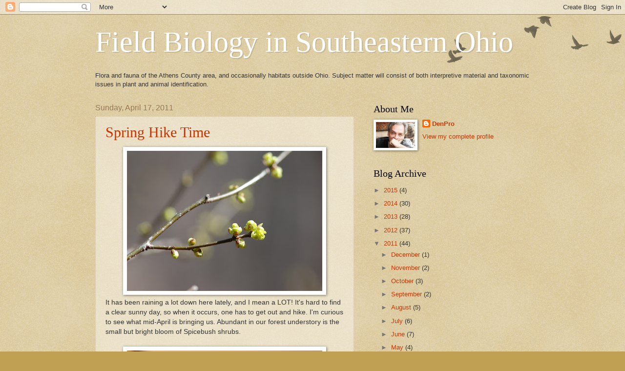

--- FILE ---
content_type: text/html; charset=UTF-8
request_url: https://fieldbioinohio.blogspot.com/2011/04/
body_size: 27619
content:
<!DOCTYPE html>
<html class='v2' dir='ltr' lang='en'>
<head>
<link href='https://www.blogger.com/static/v1/widgets/335934321-css_bundle_v2.css' rel='stylesheet' type='text/css'/>
<meta content='width=1100' name='viewport'/>
<meta content='text/html; charset=UTF-8' http-equiv='Content-Type'/>
<meta content='blogger' name='generator'/>
<link href='https://fieldbioinohio.blogspot.com/favicon.ico' rel='icon' type='image/x-icon'/>
<link href='http://fieldbioinohio.blogspot.com/2011/04/' rel='canonical'/>
<link rel="alternate" type="application/atom+xml" title="Field Biology in Southeastern Ohio - Atom" href="https://fieldbioinohio.blogspot.com/feeds/posts/default" />
<link rel="alternate" type="application/rss+xml" title="Field Biology in Southeastern Ohio - RSS" href="https://fieldbioinohio.blogspot.com/feeds/posts/default?alt=rss" />
<link rel="service.post" type="application/atom+xml" title="Field Biology in Southeastern Ohio - Atom" href="https://www.blogger.com/feeds/4201241308485646302/posts/default" />
<!--Can't find substitution for tag [blog.ieCssRetrofitLinks]-->
<meta content='http://fieldbioinohio.blogspot.com/2011/04/' property='og:url'/>
<meta content='Field Biology in Southeastern Ohio' property='og:title'/>
<meta content='' property='og:description'/>
<title>Field Biology in Southeastern Ohio: April 2011</title>
<style id='page-skin-1' type='text/css'><!--
/*
-----------------------------------------------
Blogger Template Style
Name:     Watermark
Designer: Blogger
URL:      www.blogger.com
----------------------------------------------- */
/* Use this with templates/1ktemplate-*.html */
/* Content
----------------------------------------------- */
body {
font: normal normal 14px Arial, Tahoma, Helvetica, FreeSans, sans-serif;
color: #333333;
background: #c0a154 url(https://resources.blogblog.com/blogblog/data/1kt/watermark/body_background_birds.png) repeat scroll top left;
}
html body .content-outer {
min-width: 0;
max-width: 100%;
width: 100%;
}
.content-outer {
font-size: 92%;
}
a:link {
text-decoration:none;
color: #cc3300;
}
a:visited {
text-decoration:none;
color: #993322;
}
a:hover {
text-decoration:underline;
color: #ff3300;
}
.body-fauxcolumns .cap-top {
margin-top: 30px;
background: transparent url(https://resources.blogblog.com/blogblog/data/1kt/watermark/body_overlay_birds.png) no-repeat scroll top right;
height: 121px;
}
.content-inner {
padding: 0;
}
/* Header
----------------------------------------------- */
.header-inner .Header .titlewrapper,
.header-inner .Header .descriptionwrapper {
padding-left: 20px;
padding-right: 20px;
}
.Header h1 {
font: normal normal 60px Georgia, Utopia, 'Palatino Linotype', Palatino, serif;
color: #ffffff;
text-shadow: 2px 2px rgba(0, 0, 0, .1);
}
.Header h1 a {
color: #ffffff;
}
.Header .description {
font-size: 140%;
color: #997755;
}
/* Tabs
----------------------------------------------- */
.tabs-inner .section {
margin: 0 20px;
}
.tabs-inner .PageList, .tabs-inner .LinkList, .tabs-inner .Labels {
margin-left: -11px;
margin-right: -11px;
background-color: transparent;
border-top: 0 solid #ffffff;
border-bottom: 0 solid #ffffff;
-moz-box-shadow: 0 0 0 rgba(0, 0, 0, .3);
-webkit-box-shadow: 0 0 0 rgba(0, 0, 0, .3);
-goog-ms-box-shadow: 0 0 0 rgba(0, 0, 0, .3);
box-shadow: 0 0 0 rgba(0, 0, 0, .3);
}
.tabs-inner .PageList .widget-content,
.tabs-inner .LinkList .widget-content,
.tabs-inner .Labels .widget-content {
margin: -3px -11px;
background: transparent none  no-repeat scroll right;
}
.tabs-inner .widget ul {
padding: 2px 25px;
max-height: 34px;
background: transparent none no-repeat scroll left;
}
.tabs-inner .widget li {
border: none;
}
.tabs-inner .widget li a {
display: inline-block;
padding: .25em 1em;
font: normal normal 20px Georgia, Utopia, 'Palatino Linotype', Palatino, serif;
color: #cc3300;
border-right: 1px solid #c0a154;
}
.tabs-inner .widget li:first-child a {
border-left: 1px solid #c0a154;
}
.tabs-inner .widget li.selected a, .tabs-inner .widget li a:hover {
color: #000000;
}
/* Headings
----------------------------------------------- */
h2 {
font: normal normal 20px Georgia, Utopia, 'Palatino Linotype', Palatino, serif;
color: #000000;
margin: 0 0 .5em;
}
h2.date-header {
font: normal normal 16px Arial, Tahoma, Helvetica, FreeSans, sans-serif;
color: #997755;
}
/* Main
----------------------------------------------- */
.main-inner .column-center-inner,
.main-inner .column-left-inner,
.main-inner .column-right-inner {
padding: 0 5px;
}
.main-outer {
margin-top: 0;
background: transparent none no-repeat scroll top left;
}
.main-inner {
padding-top: 30px;
}
.main-cap-top {
position: relative;
}
.main-cap-top .cap-right {
position: absolute;
height: 0;
width: 100%;
bottom: 0;
background: transparent none repeat-x scroll bottom center;
}
.main-cap-top .cap-left {
position: absolute;
height: 245px;
width: 280px;
right: 0;
bottom: 0;
background: transparent none no-repeat scroll bottom left;
}
/* Posts
----------------------------------------------- */
.post-outer {
padding: 15px 20px;
margin: 0 0 25px;
background: transparent url(https://resources.blogblog.com/blogblog/data/1kt/watermark/post_background_birds.png) repeat scroll top left;
_background-image: none;
border: dotted 1px #ccbb99;
-moz-box-shadow: 0 0 0 rgba(0, 0, 0, .1);
-webkit-box-shadow: 0 0 0 rgba(0, 0, 0, .1);
-goog-ms-box-shadow: 0 0 0 rgba(0, 0, 0, .1);
box-shadow: 0 0 0 rgba(0, 0, 0, .1);
}
h3.post-title {
font: normal normal 30px Georgia, Utopia, 'Palatino Linotype', Palatino, serif;
margin: 0;
}
.comments h4 {
font: normal normal 30px Georgia, Utopia, 'Palatino Linotype', Palatino, serif;
margin: 1em 0 0;
}
.post-body {
font-size: 105%;
line-height: 1.5;
position: relative;
}
.post-header {
margin: 0 0 1em;
color: #997755;
}
.post-footer {
margin: 10px 0 0;
padding: 10px 0 0;
color: #997755;
border-top: dashed 1px #777777;
}
#blog-pager {
font-size: 140%
}
#comments .comment-author {
padding-top: 1.5em;
border-top: dashed 1px #777777;
background-position: 0 1.5em;
}
#comments .comment-author:first-child {
padding-top: 0;
border-top: none;
}
.avatar-image-container {
margin: .2em 0 0;
}
/* Comments
----------------------------------------------- */
.comments .comments-content .icon.blog-author {
background-repeat: no-repeat;
background-image: url([data-uri]);
}
.comments .comments-content .loadmore a {
border-top: 1px solid #777777;
border-bottom: 1px solid #777777;
}
.comments .continue {
border-top: 2px solid #777777;
}
/* Widgets
----------------------------------------------- */
.widget ul, .widget #ArchiveList ul.flat {
padding: 0;
list-style: none;
}
.widget ul li, .widget #ArchiveList ul.flat li {
padding: .35em 0;
text-indent: 0;
border-top: dashed 1px #777777;
}
.widget ul li:first-child, .widget #ArchiveList ul.flat li:first-child {
border-top: none;
}
.widget .post-body ul {
list-style: disc;
}
.widget .post-body ul li {
border: none;
}
.widget .zippy {
color: #777777;
}
.post-body img, .post-body .tr-caption-container, .Profile img, .Image img,
.BlogList .item-thumbnail img {
padding: 5px;
background: #fff;
-moz-box-shadow: 1px 1px 5px rgba(0, 0, 0, .5);
-webkit-box-shadow: 1px 1px 5px rgba(0, 0, 0, .5);
-goog-ms-box-shadow: 1px 1px 5px rgba(0, 0, 0, .5);
box-shadow: 1px 1px 5px rgba(0, 0, 0, .5);
}
.post-body img, .post-body .tr-caption-container {
padding: 8px;
}
.post-body .tr-caption-container {
color: #333333;
}
.post-body .tr-caption-container img {
padding: 0;
background: transparent;
border: none;
-moz-box-shadow: 0 0 0 rgba(0, 0, 0, .1);
-webkit-box-shadow: 0 0 0 rgba(0, 0, 0, .1);
-goog-ms-box-shadow: 0 0 0 rgba(0, 0, 0, .1);
box-shadow: 0 0 0 rgba(0, 0, 0, .1);
}
/* Footer
----------------------------------------------- */
.footer-outer {
color:#ccbb99;
background: #330000 url(https://resources.blogblog.com/blogblog/data/1kt/watermark/body_background_navigator.png) repeat scroll top left;
}
.footer-outer a {
color: #ff7755;
}
.footer-outer a:visited {
color: #dd5533;
}
.footer-outer a:hover {
color: #ff9977;
}
.footer-outer .widget h2 {
color: #eeddbb;
}
/* Mobile
----------------------------------------------- */
body.mobile  {
background-size: 100% auto;
}
.mobile .body-fauxcolumn-outer {
background: transparent none repeat scroll top left;
}
html .mobile .mobile-date-outer {
border-bottom: none;
background: transparent url(https://resources.blogblog.com/blogblog/data/1kt/watermark/post_background_birds.png) repeat scroll top left;
_background-image: none;
margin-bottom: 10px;
}
.mobile .main-inner .date-outer {
padding: 0;
}
.mobile .main-inner .date-header {
margin: 10px;
}
.mobile .main-cap-top {
z-index: -1;
}
.mobile .content-outer {
font-size: 100%;
}
.mobile .post-outer {
padding: 10px;
}
.mobile .main-cap-top .cap-left {
background: transparent none no-repeat scroll bottom left;
}
.mobile .body-fauxcolumns .cap-top {
margin: 0;
}
.mobile-link-button {
background: transparent url(https://resources.blogblog.com/blogblog/data/1kt/watermark/post_background_birds.png) repeat scroll top left;
}
.mobile-link-button a:link, .mobile-link-button a:visited {
color: #cc3300;
}
.mobile-index-date .date-header {
color: #997755;
}
.mobile-index-contents {
color: #333333;
}
.mobile .tabs-inner .section {
margin: 0;
}
.mobile .tabs-inner .PageList {
margin-left: 0;
margin-right: 0;
}
.mobile .tabs-inner .PageList .widget-content {
margin: 0;
color: #000000;
background: transparent url(https://resources.blogblog.com/blogblog/data/1kt/watermark/post_background_birds.png) repeat scroll top left;
}
.mobile .tabs-inner .PageList .widget-content .pagelist-arrow {
border-left: 1px solid #c0a154;
}

--></style>
<style id='template-skin-1' type='text/css'><!--
body {
min-width: 930px;
}
.content-outer, .content-fauxcolumn-outer, .region-inner {
min-width: 930px;
max-width: 930px;
_width: 930px;
}
.main-inner .columns {
padding-left: 0px;
padding-right: 360px;
}
.main-inner .fauxcolumn-center-outer {
left: 0px;
right: 360px;
/* IE6 does not respect left and right together */
_width: expression(this.parentNode.offsetWidth -
parseInt("0px") -
parseInt("360px") + 'px');
}
.main-inner .fauxcolumn-left-outer {
width: 0px;
}
.main-inner .fauxcolumn-right-outer {
width: 360px;
}
.main-inner .column-left-outer {
width: 0px;
right: 100%;
margin-left: -0px;
}
.main-inner .column-right-outer {
width: 360px;
margin-right: -360px;
}
#layout {
min-width: 0;
}
#layout .content-outer {
min-width: 0;
width: 800px;
}
#layout .region-inner {
min-width: 0;
width: auto;
}
body#layout div.add_widget {
padding: 8px;
}
body#layout div.add_widget a {
margin-left: 32px;
}
--></style>
<link href='https://www.blogger.com/dyn-css/authorization.css?targetBlogID=4201241308485646302&amp;zx=24410a05-113f-4f39-860d-11e23fe80f7c' media='none' onload='if(media!=&#39;all&#39;)media=&#39;all&#39;' rel='stylesheet'/><noscript><link href='https://www.blogger.com/dyn-css/authorization.css?targetBlogID=4201241308485646302&amp;zx=24410a05-113f-4f39-860d-11e23fe80f7c' rel='stylesheet'/></noscript>
<meta name='google-adsense-platform-account' content='ca-host-pub-1556223355139109'/>
<meta name='google-adsense-platform-domain' content='blogspot.com'/>

</head>
<body class='loading variant-birds'>
<div class='navbar section' id='navbar' name='Navbar'><div class='widget Navbar' data-version='1' id='Navbar1'><script type="text/javascript">
    function setAttributeOnload(object, attribute, val) {
      if(window.addEventListener) {
        window.addEventListener('load',
          function(){ object[attribute] = val; }, false);
      } else {
        window.attachEvent('onload', function(){ object[attribute] = val; });
      }
    }
  </script>
<div id="navbar-iframe-container"></div>
<script type="text/javascript" src="https://apis.google.com/js/platform.js"></script>
<script type="text/javascript">
      gapi.load("gapi.iframes:gapi.iframes.style.bubble", function() {
        if (gapi.iframes && gapi.iframes.getContext) {
          gapi.iframes.getContext().openChild({
              url: 'https://www.blogger.com/navbar/4201241308485646302?origin\x3dhttps://fieldbioinohio.blogspot.com',
              where: document.getElementById("navbar-iframe-container"),
              id: "navbar-iframe"
          });
        }
      });
    </script><script type="text/javascript">
(function() {
var script = document.createElement('script');
script.type = 'text/javascript';
script.src = '//pagead2.googlesyndication.com/pagead/js/google_top_exp.js';
var head = document.getElementsByTagName('head')[0];
if (head) {
head.appendChild(script);
}})();
</script>
</div></div>
<div class='body-fauxcolumns'>
<div class='fauxcolumn-outer body-fauxcolumn-outer'>
<div class='cap-top'>
<div class='cap-left'></div>
<div class='cap-right'></div>
</div>
<div class='fauxborder-left'>
<div class='fauxborder-right'></div>
<div class='fauxcolumn-inner'>
</div>
</div>
<div class='cap-bottom'>
<div class='cap-left'></div>
<div class='cap-right'></div>
</div>
</div>
</div>
<div class='content'>
<div class='content-fauxcolumns'>
<div class='fauxcolumn-outer content-fauxcolumn-outer'>
<div class='cap-top'>
<div class='cap-left'></div>
<div class='cap-right'></div>
</div>
<div class='fauxborder-left'>
<div class='fauxborder-right'></div>
<div class='fauxcolumn-inner'>
</div>
</div>
<div class='cap-bottom'>
<div class='cap-left'></div>
<div class='cap-right'></div>
</div>
</div>
</div>
<div class='content-outer'>
<div class='content-cap-top cap-top'>
<div class='cap-left'></div>
<div class='cap-right'></div>
</div>
<div class='fauxborder-left content-fauxborder-left'>
<div class='fauxborder-right content-fauxborder-right'></div>
<div class='content-inner'>
<header>
<div class='header-outer'>
<div class='header-cap-top cap-top'>
<div class='cap-left'></div>
<div class='cap-right'></div>
</div>
<div class='fauxborder-left header-fauxborder-left'>
<div class='fauxborder-right header-fauxborder-right'></div>
<div class='region-inner header-inner'>
<div class='header section' id='header' name='Header'><div class='widget Header' data-version='1' id='Header1'>
<div id='header-inner'>
<div class='titlewrapper'>
<h1 class='title'>
<a href='https://fieldbioinohio.blogspot.com/'>
Field Biology in Southeastern Ohio
</a>
</h1>
</div>
<div class='descriptionwrapper'>
<p class='description'><span>
</span></p>
</div>
</div>
</div></div>
</div>
</div>
<div class='header-cap-bottom cap-bottom'>
<div class='cap-left'></div>
<div class='cap-right'></div>
</div>
</div>
</header>
<div class='tabs-outer'>
<div class='tabs-cap-top cap-top'>
<div class='cap-left'></div>
<div class='cap-right'></div>
</div>
<div class='fauxborder-left tabs-fauxborder-left'>
<div class='fauxborder-right tabs-fauxborder-right'></div>
<div class='region-inner tabs-inner'>
<div class='tabs section' id='crosscol' name='Cross-Column'><div class='widget Text' data-version='1' id='Text1'>
<div class='widget-content'>
Flora and fauna of the Athens County area, and occasionally habitats outside Ohio. Subject matter will consist of both interpretive material and taxonomic issues in plant and animal identification.
</div>
<div class='clear'></div>
</div></div>
<div class='tabs no-items section' id='crosscol-overflow' name='Cross-Column 2'></div>
</div>
</div>
<div class='tabs-cap-bottom cap-bottom'>
<div class='cap-left'></div>
<div class='cap-right'></div>
</div>
</div>
<div class='main-outer'>
<div class='main-cap-top cap-top'>
<div class='cap-left'></div>
<div class='cap-right'></div>
</div>
<div class='fauxborder-left main-fauxborder-left'>
<div class='fauxborder-right main-fauxborder-right'></div>
<div class='region-inner main-inner'>
<div class='columns fauxcolumns'>
<div class='fauxcolumn-outer fauxcolumn-center-outer'>
<div class='cap-top'>
<div class='cap-left'></div>
<div class='cap-right'></div>
</div>
<div class='fauxborder-left'>
<div class='fauxborder-right'></div>
<div class='fauxcolumn-inner'>
</div>
</div>
<div class='cap-bottom'>
<div class='cap-left'></div>
<div class='cap-right'></div>
</div>
</div>
<div class='fauxcolumn-outer fauxcolumn-left-outer'>
<div class='cap-top'>
<div class='cap-left'></div>
<div class='cap-right'></div>
</div>
<div class='fauxborder-left'>
<div class='fauxborder-right'></div>
<div class='fauxcolumn-inner'>
</div>
</div>
<div class='cap-bottom'>
<div class='cap-left'></div>
<div class='cap-right'></div>
</div>
</div>
<div class='fauxcolumn-outer fauxcolumn-right-outer'>
<div class='cap-top'>
<div class='cap-left'></div>
<div class='cap-right'></div>
</div>
<div class='fauxborder-left'>
<div class='fauxborder-right'></div>
<div class='fauxcolumn-inner'>
</div>
</div>
<div class='cap-bottom'>
<div class='cap-left'></div>
<div class='cap-right'></div>
</div>
</div>
<!-- corrects IE6 width calculation -->
<div class='columns-inner'>
<div class='column-center-outer'>
<div class='column-center-inner'>
<div class='main section' id='main' name='Main'><div class='widget Blog' data-version='1' id='Blog1'>
<div class='blog-posts hfeed'>

          <div class="date-outer">
        
<h2 class='date-header'><span>Sunday, April 17, 2011</span></h2>

          <div class="date-posts">
        
<div class='post-outer'>
<div class='post hentry uncustomized-post-template' itemprop='blogPost' itemscope='itemscope' itemtype='http://schema.org/BlogPosting'>
<meta content='https://blogger.googleusercontent.com/img/b/R29vZ2xl/AVvXsEh0Z7AKqleymAl3ufOUTX75p471usI3_UIoWBOFmHtb7ILsvG2ftXLqSz6b6GXhMHM3h1XVRJ8wWhwUwID8PTJrylKMD8DHuSmp73681rrAC11n-kNwbZs8aurDHQdvOVrsttzhqdQmlRCA/s400/spicebush+bloom.jpg' itemprop='image_url'/>
<meta content='4201241308485646302' itemprop='blogId'/>
<meta content='8088519651633381787' itemprop='postId'/>
<a name='8088519651633381787'></a>
<h3 class='post-title entry-title' itemprop='name'>
<a href='https://fieldbioinohio.blogspot.com/2011/04/spring-hike-time.html'>Spring Hike Time</a>
</h3>
<div class='post-header'>
<div class='post-header-line-1'></div>
</div>
<div class='post-body entry-content' id='post-body-8088519651633381787' itemprop='description articleBody'>
<div class="separator" style="clear: both; text-align: center;"><a href="https://blogger.googleusercontent.com/img/b/R29vZ2xl/AVvXsEh0Z7AKqleymAl3ufOUTX75p471usI3_UIoWBOFmHtb7ILsvG2ftXLqSz6b6GXhMHM3h1XVRJ8wWhwUwID8PTJrylKMD8DHuSmp73681rrAC11n-kNwbZs8aurDHQdvOVrsttzhqdQmlRCA/s1600/spicebush+bloom.jpg" imageanchor="1" style="margin-left: 1em; margin-right: 1em;"><img border="0" height="287" src="https://blogger.googleusercontent.com/img/b/R29vZ2xl/AVvXsEh0Z7AKqleymAl3ufOUTX75p471usI3_UIoWBOFmHtb7ILsvG2ftXLqSz6b6GXhMHM3h1XVRJ8wWhwUwID8PTJrylKMD8DHuSmp73681rrAC11n-kNwbZs8aurDHQdvOVrsttzhqdQmlRCA/s400/spicebush+bloom.jpg" width="400" /></a></div>It has been raining a lot down here lately, and I mean a LOT! It's hard to find a clear sunny day, so when it occurs, one has to get out and hike. I'm curious to see what mid-April is bringing us. Abundant in our forest understory is the small but bright bloom of Spicebush shrubs.<br />
<br />
<div class="separator" style="clear: both; text-align: center;"><a href="https://blogger.googleusercontent.com/img/b/R29vZ2xl/AVvXsEjAXjlW10p_B0VnnmqLPiSOJcQmwtsQVnb2hZAtN_yrE7kykUPsExV5xvO0kMNr5qtYD0yRBUnLPq-X7SOZrYyjuNEbbZIPnRur1jtIMYcFwCxYccyYzBXHU6_RE8_S3JG_CJ3FNiUCQtC2/s1600/hazelnut+flower+2.jpg" imageanchor="1" style="margin-left: 1em; margin-right: 1em;"><img border="0" height="292" src="https://blogger.googleusercontent.com/img/b/R29vZ2xl/AVvXsEjAXjlW10p_B0VnnmqLPiSOJcQmwtsQVnb2hZAtN_yrE7kykUPsExV5xvO0kMNr5qtYD0yRBUnLPq-X7SOZrYyjuNEbbZIPnRur1jtIMYcFwCxYccyYzBXHU6_RE8_S3JG_CJ3FNiUCQtC2/s400/hazelnut+flower+2.jpg" width="400" /></a></div><br />
<div class="separator" style="clear: both; text-align: center;"><a href="https://blogger.googleusercontent.com/img/b/R29vZ2xl/AVvXsEidVD5dt3zBVZkpHFDjzviBpdmYLjH7yeC0QTs8k2NQx2Id-5rN4uxPhF2jzXKq-E8aE3EovgoPqRmLf1vZ6DMG7ZMIkH9dIhllOtifpz6WPBVQJbeTDxmHMQcHnucLsbws9OwhFrllXxm2/s1600/hazelnut+flower+4.jpg" imageanchor="1" style="margin-left: 1em; margin-right: 1em;"><img border="0" height="400" src="https://blogger.googleusercontent.com/img/b/R29vZ2xl/AVvXsEidVD5dt3zBVZkpHFDjzviBpdmYLjH7yeC0QTs8k2NQx2Id-5rN4uxPhF2jzXKq-E8aE3EovgoPqRmLf1vZ6DMG7ZMIkH9dIhllOtifpz6WPBVQJbeTDxmHMQcHnucLsbws9OwhFrllXxm2/s400/hazelnut+flower+4.jpg" width="400" /></a></div>Looking like a pink octopus, the Hazelnut bloom is one of our smallest woody plant flowers. Middle April is already well past the peak time for this species. Most flowers have turned hard and black, but I was able to find a couple magentas still hanging on. The male reproductive parts consist of long hanging catkins which drop the pollen on to this female. She may lack flower petals, but she still has 'style'.<br />
<br />
<div class="separator" style="clear: both; text-align: center;"><a href="https://blogger.googleusercontent.com/img/b/R29vZ2xl/AVvXsEj12_G2PfN8obH1lWT0pYGXkHn3ZUD5cgfBI-9XDf0H1e6gN7jPUjHOHrtIF6umf8ckzCGDEVoyReAXbSvMhWgfDhg5vNl8-L4KoizTn4kmSaZsrHdBbjG_ha6Md6Rkh7RLFm2kk1vzyv_B/s1600/buttercup+%2526+wasp.jpg" imageanchor="1" style="margin-left: 1em; margin-right: 1em;"><img border="0" height="424" src="https://blogger.googleusercontent.com/img/b/R29vZ2xl/AVvXsEj12_G2PfN8obH1lWT0pYGXkHn3ZUD5cgfBI-9XDf0H1e6gN7jPUjHOHrtIF6umf8ckzCGDEVoyReAXbSvMhWgfDhg5vNl8-L4KoizTn4kmSaZsrHdBbjG_ha6Md6Rkh7RLFm2kk1vzyv_B/s640/buttercup+%2526+wasp.jpg" width="640" /></a></div>A pollinating wasp prepares to land on this buttercup. The buttercups look very similar to one another. You must examine both the leaves and sepals to be sure. This is the Hispid Buttercup. A similar looking plant, the Swamp Buttercup, Ranunculus septentrionalis, is now considered the same species.<br />
<br />
<div class="separator" style="clear: both; text-align: center;"><a href="https://blogger.googleusercontent.com/img/b/R29vZ2xl/AVvXsEgrMDdDDDs97AnCy-UHJnIyWuDz3LWhTxmPOGz84L9iyAbZ48ZAcizGxZPfx27PkWUWhl1bc-lLZDctw9vxd1d8CAihCGv85mcVzSkxZJ7PbaxztCckd_3sFjAAgols3UTXMu3kFhF15DW5/s1600/green+frog+2.jpg" imageanchor="1" style="margin-left: 1em; margin-right: 1em;"><img border="0" height="265" src="https://blogger.googleusercontent.com/img/b/R29vZ2xl/AVvXsEgrMDdDDDs97AnCy-UHJnIyWuDz3LWhTxmPOGz84L9iyAbZ48ZAcizGxZPfx27PkWUWhl1bc-lLZDctw9vxd1d8CAihCGv85mcVzSkxZJ7PbaxztCckd_3sFjAAgols3UTXMu3kFhF15DW5/s400/green+frog+2.jpg" width="400" /></a></div>Isn't it funny when you approach a pond that every frog but one jumps in from the edge. Well I found "the one". &nbsp;Sneaking up on this Green Frog, bending down on your knees, and leaning forward in hopes it doesn't move can be tricky, especially when you're out of shape like myself.<br />
<br />
<div class="separator" style="clear: both; text-align: center;"><a href="https://blogger.googleusercontent.com/img/b/R29vZ2xl/AVvXsEheDCEDTOvFHwanG6fVwcDaOGLprS9erLQOrq2sBO1-qld-wAP_GUp0Vk2tg49mm0G-vl-Rt38TP6BW35_Tlvw6Geo7t5nFhaDY2L6yM6w2Q5iwqt2NVTXArNBf_Z3qFjPmzrJMD1oCuhx9/s1600/toad+eggs.jpg" imageanchor="1" style="margin-left: 1em; margin-right: 1em;"><img border="0" height="376" src="https://blogger.googleusercontent.com/img/b/R29vZ2xl/AVvXsEheDCEDTOvFHwanG6fVwcDaOGLprS9erLQOrq2sBO1-qld-wAP_GUp0Vk2tg49mm0G-vl-Rt38TP6BW35_Tlvw6Geo7t5nFhaDY2L6yM6w2Q5iwqt2NVTXArNBf_Z3qFjPmzrJMD1oCuhx9/s640/toad+eggs.jpg" width="640" /></a></div>A deep pond is one thing, but even just a water filled ditch is enough for some amphibians to lay eggs. Often people ask how you tell toad eggs from frog eggs. These are toad eggs. They are black and white, and laid in long "strings" rather than round batches.<br />
<br />
<div class="separator" style="clear: both; text-align: center;"><a href="https://blogger.googleusercontent.com/img/b/R29vZ2xl/AVvXsEifJsoKX5X7skTONAhGrkkxYDSYjcccqnQst9gfpb1yuppiITkVU07aHvI0uhgjmq36cXqVbjsFOusB3poVQRdUASTdjccYQoaerYRTfsaTkX7VND_Uuum9fTXCN9JU8geDX3n9u8KvVMOf/s1600/chickweed%252C+star.jpg" imageanchor="1" style="margin-left: 1em; margin-right: 1em;"><img border="0" height="300" src="https://blogger.googleusercontent.com/img/b/R29vZ2xl/AVvXsEifJsoKX5X7skTONAhGrkkxYDSYjcccqnQst9gfpb1yuppiITkVU07aHvI0uhgjmq36cXqVbjsFOusB3poVQRdUASTdjccYQoaerYRTfsaTkX7VND_Uuum9fTXCN9JU8geDX3n9u8KvVMOf/s400/chickweed%252C+star.jpg" width="400" /></a></div>Red pins stuck in a pin cushion always attracts my attention to the Great or Star Chickweed. These plants have notched flowers in fives. On most species you can see the notch at the bottom of the petals. On this species it really looks like it has ten petals.<br />
<br />
<div class="separator" style="clear: both; text-align: center;"><a href="https://blogger.googleusercontent.com/img/b/R29vZ2xl/AVvXsEgnCT2taFX2Mf9ydrDBMq2Ah7jhrtWK-jzS_BF1doE5e3N8bVXVtUvnfnNiEAu7RuZPY4MnzAgTeCXf3iYc6GGelCUcoM19-FH3Vf4pCVVuhRmmeGpDQhyHa4QIpQMDX54AoNd1TI6Q5yIP/s1600/creeping+charlie.jpg" imageanchor="1" style="margin-left: 1em; margin-right: 1em;"><img border="0" height="265" src="https://blogger.googleusercontent.com/img/b/R29vZ2xl/AVvXsEgnCT2taFX2Mf9ydrDBMq2Ah7jhrtWK-jzS_BF1doE5e3N8bVXVtUvnfnNiEAu7RuZPY4MnzAgTeCXf3iYc6GGelCUcoM19-FH3Vf4pCVVuhRmmeGpDQhyHa4QIpQMDX54AoNd1TI6Q5yIP/s400/creeping+charlie.jpg" width="400" /></a></div>Creeping Charlie, Gill-over-the-Ground, Ground Ivy, or throw the bean bag into the buck-toothed clown mouth. Whatever you wish to call it, this plant is a common bloomer right now in most open, sun-filled habitats.<br />
<br />
<div class="separator" style="clear: both; text-align: center;"><a href="https://blogger.googleusercontent.com/img/b/R29vZ2xl/AVvXsEhI5CLx-aI1hkchZmS0iec9fXwKPFnEWasRdzcS-wYf6RC2cHjqiXjLIQPKAKX-S40uZF1YCqrgBfg3FedkQvSIjwaPendUyKgV24jNoybjINhVGhhLwGWh9Rdw6MLFaV2i1JxBcv2FrL6X/s1600/hepatica%252C+blue.jpg" imageanchor="1" style="margin-left: 1em; margin-right: 1em;"><img border="0" height="302" src="https://blogger.googleusercontent.com/img/b/R29vZ2xl/AVvXsEhI5CLx-aI1hkchZmS0iec9fXwKPFnEWasRdzcS-wYf6RC2cHjqiXjLIQPKAKX-S40uZF1YCqrgBfg3FedkQvSIjwaPendUyKgV24jNoybjINhVGhhLwGWh9Rdw6MLFaV2i1JxBcv2FrL6X/s400/hepatica%252C+blue.jpg" width="400" /></a></div>Hepatica flowers can occur in white, light blue, lavender, or my personal favorite, a deep rich purple.<br />
<br />
<div class="separator" style="clear: both; text-align: center;"><a href="https://blogger.googleusercontent.com/img/b/R29vZ2xl/AVvXsEhUk3JUdxNPlCsu3NBXAFMTKmgUoprhXvRuDZt5bAmTk3XZKfpYB8apsdxJcyqk92qb5Rh4EeOOGpT6l68g8d-wLqwgzAc7iLdQpGc8ptOXhZ6gJMzxbJMkFp0E8qVIFUVBnjPsnilN5Gte/s1600/pennywort+1.jpg" imageanchor="1" style="margin-left: 1em; margin-right: 1em;"><img border="0" height="305" src="https://blogger.googleusercontent.com/img/b/R29vZ2xl/AVvXsEhUk3JUdxNPlCsu3NBXAFMTKmgUoprhXvRuDZt5bAmTk3XZKfpYB8apsdxJcyqk92qb5Rh4EeOOGpT6l68g8d-wLqwgzAc7iLdQpGc8ptOXhZ6gJMzxbJMkFp0E8qVIFUVBnjPsnilN5Gte/s400/pennywort+1.jpg" width="400" /></a></div><br />
<div class="separator" style="clear: both; text-align: center;"><a href="https://blogger.googleusercontent.com/img/b/R29vZ2xl/AVvXsEi8oPRLxf6a9Lud9mMWTYn-xUHZjn3BaQVWFpUyxtdlukTs2osmVu2vk5ISuMPTcl8YGIfM7xS0FqqEje-ElvFYcHzah0XHB3ebdiNBwGtzcSo-e_xOvQSHr6BhfXXVgjPhiqmCg9FuJfTh/s1600/pennywort+purple.jpg" imageanchor="1" style="margin-left: 1em; margin-right: 1em;"><img border="0" height="326" src="https://blogger.googleusercontent.com/img/b/R29vZ2xl/AVvXsEi8oPRLxf6a9Lud9mMWTYn-xUHZjn3BaQVWFpUyxtdlukTs2osmVu2vk5ISuMPTcl8YGIfM7xS0FqqEje-ElvFYcHzah0XHB3ebdiNBwGtzcSo-e_xOvQSHr6BhfXXVgjPhiqmCg9FuJfTh/s400/pennywort+purple.jpg" width="400" /></a></div>Not as showy as other members of the Gentian family, and often overlooked because it grows only a couple inches tall. This is Pennywort. It can be both white and light purple. Look for it in moist bottomlands right now.<br />
<br />
<div class="separator" style="clear: both; text-align: center;"><a href="https://blogger.googleusercontent.com/img/b/R29vZ2xl/AVvXsEg0Vun6kQT2x2bxsQzNmWilfJwtnZrc7JBUAePo41_MMhyhS2rabOeRPgGQ69RhbcICxFZ36AUKG1UVLjpSuz2lrrHGzqgRRk4pgpeKMGa3iRFxmG-PHR6qpQYHhsSd2MnMNVD-jtJotaoa/s1600/bishop%2527s+cap+close.jpg" imageanchor="1" style="margin-left: 1em; margin-right: 1em;"><img border="0" height="400" src="https://blogger.googleusercontent.com/img/b/R29vZ2xl/AVvXsEg0Vun6kQT2x2bxsQzNmWilfJwtnZrc7JBUAePo41_MMhyhS2rabOeRPgGQ69RhbcICxFZ36AUKG1UVLjpSuz2lrrHGzqgRRk4pgpeKMGa3iRFxmG-PHR6qpQYHhsSd2MnMNVD-jtJotaoa/s400/bishop%2527s+cap+close.jpg" width="383" /></a></div><div class="separator" style="clear: both; text-align: center;"><br />
</div><div class="separator" style="clear: both; text-align: center;"><a href="https://blogger.googleusercontent.com/img/b/R29vZ2xl/AVvXsEhIKqgCjy_sTQd5vPfJOBKYT8EibmOWFqHY5nfkD2a7zZpU9aJPA7D1s8oitJq40hAZJbfRJCWX1O1lZhKCvbVpQSdCmEqPDBgUgtFwN7mdoFeY6SHAnZICg_h1aTYxJzSE1hvuBPfeHsDO/s1600/bishop%2527s+cap+inside.jpg" imageanchor="1" style="margin-left: 1em; margin-right: 1em;"><img border="0" height="630" src="https://blogger.googleusercontent.com/img/b/R29vZ2xl/AVvXsEhIKqgCjy_sTQd5vPfJOBKYT8EibmOWFqHY5nfkD2a7zZpU9aJPA7D1s8oitJq40hAZJbfRJCWX1O1lZhKCvbVpQSdCmEqPDBgUgtFwN7mdoFeY6SHAnZICg_h1aTYxJzSE1hvuBPfeHsDO/s640/bishop%2527s+cap+inside.jpg" width="640" /></a></div>8 ball in the center pocket. Another under-appreciated plant is the Bishop's Cap. While they grow in 8-10 inch spikes or racemes, it's the up close look that exposes their real beauty. The have 5 fringed petals which look like snowflakes. The stamens are double in number.<br />
<br />
<div class="separator" style="clear: both; text-align: center;"><a href="https://blogger.googleusercontent.com/img/b/R29vZ2xl/AVvXsEhTU8bsIorEUamnTSGSLuJdWrHE8oe0NQVfalsC56Wnvc1qAmSbT1QBXKHiH0Y9Vd1Xmoesyr2nthenMkS_Vp0hVwl5kLcxhy8_V7BAVB94zraSdCawfkD-4TqDlqt-FfWbyYLBfRDp5hCw/s1600/blue+cohosh+close.jpg" imageanchor="1" style="margin-left: 1em; margin-right: 1em;"><img border="0" height="267" src="https://blogger.googleusercontent.com/img/b/R29vZ2xl/AVvXsEhTU8bsIorEUamnTSGSLuJdWrHE8oe0NQVfalsC56Wnvc1qAmSbT1QBXKHiH0Y9Vd1Xmoesyr2nthenMkS_Vp0hVwl5kLcxhy8_V7BAVB94zraSdCawfkD-4TqDlqt-FfWbyYLBfRDp5hCw/s400/blue+cohosh+close.jpg" width="400" /></a></div><br />
<div class="separator" style="clear: both; text-align: center;"><a href="https://blogger.googleusercontent.com/img/b/R29vZ2xl/AVvXsEhlRMMFUIWLtmjCfmtQYl7UgCX3CpunnvV6YzzX-gq74wmBs_Gi7u1ic9E5sWLM6FCH9eCyDtAMtv-ObYJarLy6LL7mJbR9q_O9o1pPqGT48ClOMELAzoUa2xK4ac5g8ZudLnupO4JHhOlK/s1600/blue+cohosh.jpg" imageanchor="1" style="margin-left: 1em; margin-right: 1em;"><img border="0" height="265" src="https://blogger.googleusercontent.com/img/b/R29vZ2xl/AVvXsEhlRMMFUIWLtmjCfmtQYl7UgCX3CpunnvV6YzzX-gq74wmBs_Gi7u1ic9E5sWLM6FCH9eCyDtAMtv-ObYJarLy6LL7mJbR9q_O9o1pPqGT48ClOMELAzoUa2xK4ac5g8ZudLnupO4JHhOlK/s400/blue+cohosh.jpg" width="400" /></a></div>Because there are so many larger and more showy flowers out right now, the Blue Cohosh is yet another that people may walk right by without seeing the bloom. With the leaves still wrinkled and expanding, the yellow center should attract your attention. The six petaled flower (and sepals) are yellowish-green in the more common species. This maroon or burgundy color is from the recently split species known as giganteum, or the Giant Blue Cohosh. Thanks to a little retracing of comments from Mike, Scott, and Jim for the update on this variation.<br />
<br />
<div class="separator" style="clear: both; text-align: center;"><a href="https://blogger.googleusercontent.com/img/b/R29vZ2xl/AVvXsEjJ6BahQEwi6MLzQHVU05az09p9SErLUX1kV_W2_L0ZMmIxVLFZnYKRMnlSAzTWj1V68_LnnkVHyKR6qU-aP43TD4x-PiAadH1AE_oiCw5DJt5ZN1aUzAV-XDEXz5aXpafJnrsY0PBMaeQu/s1600/redbud+early+flowers.jpg" imageanchor="1" style="margin-left: 1em; margin-right: 1em;"><img border="0" height="293" src="https://blogger.googleusercontent.com/img/b/R29vZ2xl/AVvXsEjJ6BahQEwi6MLzQHVU05az09p9SErLUX1kV_W2_L0ZMmIxVLFZnYKRMnlSAzTWj1V68_LnnkVHyKR6qU-aP43TD4x-PiAadH1AE_oiCw5DJt5ZN1aUzAV-XDEXz5aXpafJnrsY0PBMaeQu/s400/redbud+early+flowers.jpg" width="400" /></a></div>Besides wildflowers, I have been in search of woody plant blooms as well. Last week these red "nubs" began to protrude from the buds. This is Redbud, and soon our wood margins will be crowded with brilliant red flowers.<br />
<br />
<div class="separator" style="clear: both; text-align: center;"><a href="https://blogger.googleusercontent.com/img/b/R29vZ2xl/AVvXsEjfc4_LlRNlZOdWAfhmTJMNL9qiGwCxawhQLvWaJWEjT7_SZ7FWHogugr9674ZjZSCjUb2t_F_cZcEEd_z6cczm6j2QdRym2FBdjGxzDoDb7tnGCaes463rtwwkZMS0OzxQHKeUV6gZdl4/s1600/Cercis+bloom.jpg" imageanchor="1" style="margin-left: 1em; margin-right: 1em;"><img border="0" height="265" src="https://blogger.googleusercontent.com/img/b/R29vZ2xl/AVvXsEjfc4_LlRNlZOdWAfhmTJMNL9qiGwCxawhQLvWaJWEjT7_SZ7FWHogugr9674ZjZSCjUb2t_F_cZcEEd_z6cczm6j2QdRym2FBdjGxzDoDb7tnGCaes463rtwwkZMS0OzxQHKeUV6gZdl4/s400/Cercis+bloom.jpg" width="400" /></a></div>Update: Here's what you can expect to see for the next several weeks on Redbud trees.<br />
<br />
<div class="separator" style="clear: both; text-align: center;"><a href="https://blogger.googleusercontent.com/img/b/R29vZ2xl/AVvXsEiMbIfru25h0uHtFuZuVFokZO12aJRdUpUaE7Fl6zbjtTSyPIKOBJevLu4YDpMs3srngV-NUcMBvmVejl6H-cOL9rlDRtK4OflE9h15y7r9rgMRRwQ4KZAp6c8fZ3H0mMravbB_O663pwo/s1600/red+maple+flowers+3.jpg" imageanchor="1" style="margin-left: 1em; margin-right: 1em;"><img border="0" height="375" src="https://blogger.googleusercontent.com/img/b/R29vZ2xl/AVvXsEiMbIfru25h0uHtFuZuVFokZO12aJRdUpUaE7Fl6zbjtTSyPIKOBJevLu4YDpMs3srngV-NUcMBvmVejl6H-cOL9rlDRtK4OflE9h15y7r9rgMRRwQ4KZAp6c8fZ3H0mMravbB_O663pwo/s400/red+maple+flowers+3.jpg" width="400" /></a></div><div class="separator" style="clear: both; text-align: center;"><br />
</div><div class="separator" style="clear: both; text-align: center;"><a href="https://blogger.googleusercontent.com/img/b/R29vZ2xl/AVvXsEhimoKfZ9Zox1wI5g9N3n9HMUcHHajeDVW2aZLWSW6zpdxXUg2n72DH2jb5PF1KVDi0Hw_gabE3shZFPUsne0Zj1S76OKkD4nKUE24WEenubpXUTUnpp1r8igwiIvijql-g7S3OjNgRDKY/s1600/red+maple+flowers+close.jpg" imageanchor="1" style="margin-left: 1em; margin-right: 1em;"><img border="0" height="462" src="https://blogger.googleusercontent.com/img/b/R29vZ2xl/AVvXsEhimoKfZ9Zox1wI5g9N3n9HMUcHHajeDVW2aZLWSW6zpdxXUg2n72DH2jb5PF1KVDi0Hw_gabE3shZFPUsne0Zj1S76OKkD4nKUE24WEenubpXUTUnpp1r8igwiIvijql-g7S3OjNgRDKY/s640/red+maple+flowers+close.jpg" width="640" /></a></div>I never pay much attention to maples in bloom, but the Red Maple up close is extremely striking!<br />
<br />
<div class="separator" style="clear: both; text-align: center;"><a href="https://blogger.googleusercontent.com/img/b/R29vZ2xl/AVvXsEjKSEaC8iME5e5KbxhbzuOWx7CkOfJJbZy2lyFlakFrMNfy0C7kQuyFxf4ROsASqJG0ojuqf-6S-uz0JiDtKZzJETacuS9VnLBqO2zvF65vHCYT7bqdgmP_b6f34Sp08q2Wxocpnc30HM0/s1600/leatherwood+twig.jpg" imageanchor="1" style="margin-left: 1em; margin-right: 1em;"><img border="0" height="265" src="https://blogger.googleusercontent.com/img/b/R29vZ2xl/AVvXsEjKSEaC8iME5e5KbxhbzuOWx7CkOfJJbZy2lyFlakFrMNfy0C7kQuyFxf4ROsASqJG0ojuqf-6S-uz0JiDtKZzJETacuS9VnLBqO2zvF65vHCYT7bqdgmP_b6f34Sp08q2Wxocpnc30HM0/s400/leatherwood+twig.jpg" width="400" /></a></div>For some time now I have been on a quest to find Leatherwood, Dirca palustris in bloom. I have never seen it flower. Leatherwood twigs are brown or leather in color, and have a false end bud barely sticking out below the point of the twig. The word palustris indicates swampy areas, but in our region it's hard to find with all the steep slopes we have. There is a population near our campus where the slope forms a ledge or level spot where water gathers.<br />
<br />
<div class="separator" style="clear: both; text-align: center;"><a href="https://blogger.googleusercontent.com/img/b/R29vZ2xl/AVvXsEjL6Dgr9ZOSYg_RNH48HHjcNWUEZ6zOE4aKggn1eJQhsZZZ1rSne0_z1-IM94gCImJx9Pa6LMiYgtYgCMV_sH7yKdwXzHlTnLZkx7aSxjkqfQd7FlGFPExWHX5-RFlVlIm1R8FL3-Fdid4/s1600/leatherwood+bud.jpg" imageanchor="1" style="margin-left: 1em; margin-right: 1em;"><img border="0" height="260" src="https://blogger.googleusercontent.com/img/b/R29vZ2xl/AVvXsEjL6Dgr9ZOSYg_RNH48HHjcNWUEZ6zOE4aKggn1eJQhsZZZ1rSne0_z1-IM94gCImJx9Pa6LMiYgtYgCMV_sH7yKdwXzHlTnLZkx7aSxjkqfQd7FlGFPExWHX5-RFlVlIm1R8FL3-Fdid4/s400/leatherwood+bud.jpg" width="400" /></a></div>After finding it in winter condition, I returned a week later to see this brown toupee, or Mo of the Three Stooges sticking out further, but still no bloom. Leatherwood is named after the fact you can bend and twist it into knots and it will not break. Native Americans did use it for rope.<br />
<br />
<div class="separator" style="clear: both; text-align: center;"><a href="https://blogger.googleusercontent.com/img/b/R29vZ2xl/AVvXsEhsaeWuqIghUNJNfrkpaY4tN8L-08fbNaoFTFrqV7rHQtuiVsvct_cH1vA3ewwd9N5KFnbtF6riDJulNlAHYK9kKecKk0kbLjZewOAJPWp_n4stg83gbAoFFLsVje2o9AK7RHYNLwelZZI/s1600/leatherwood+flower.jpg" imageanchor="1" style="margin-left: 1em; margin-right: 1em;"><img border="0" height="564" src="https://blogger.googleusercontent.com/img/b/R29vZ2xl/AVvXsEhsaeWuqIghUNJNfrkpaY4tN8L-08fbNaoFTFrqV7rHQtuiVsvct_cH1vA3ewwd9N5KFnbtF6riDJulNlAHYK9kKecKk0kbLjZewOAJPWp_n4stg83gbAoFFLsVje2o9AK7RHYNLwelZZI/s640/leatherwood+flower.jpg" width="640" /></a></div><br />
<div class="separator" style="clear: both; text-align: center;"><a href="https://blogger.googleusercontent.com/img/b/R29vZ2xl/AVvXsEhv2rxpU9od7lCX_kdoKhnTRBI5oQpbY4F-QxZd1cXaxgQtcCbIomt66RqASiQg1tHt8cNuAOJOodSkXZuOdGZtvqTRH-ViIAIERO7D1I2A8Y4inHUZaaCVE70Tv0L1KDF9O8X1NSTtYWo/s1600/leatherwood+2.jpg" imageanchor="1" style="margin-left: 1em; margin-right: 1em;"><img border="0" height="446" src="https://blogger.googleusercontent.com/img/b/R29vZ2xl/AVvXsEhv2rxpU9od7lCX_kdoKhnTRBI5oQpbY4F-QxZd1cXaxgQtcCbIomt66RqASiQg1tHt8cNuAOJOodSkXZuOdGZtvqTRH-ViIAIERO7D1I2A8Y4inHUZaaCVE70Tv0L1KDF9O8X1NSTtYWo/s640/leatherwood+2.jpg" width="640" /></a></div>Finally last week I hit it just right. All of the plants were in bloom. Small tubular shaped flowers (usually three), pop out of the bud and hang down. &nbsp;Check another one off my list.
<div style='clear: both;'></div>
</div>
<div class='post-footer'>
<div class='post-footer-line post-footer-line-1'>
<span class='post-author vcard'>
Posted by
<span class='fn' itemprop='author' itemscope='itemscope' itemtype='http://schema.org/Person'>
<meta content='https://www.blogger.com/profile/07482657904308866348' itemprop='url'/>
<a class='g-profile' href='https://www.blogger.com/profile/07482657904308866348' rel='author' title='author profile'>
<span itemprop='name'>DenPro</span>
</a>
</span>
</span>
<span class='post-timestamp'>
at
<meta content='http://fieldbioinohio.blogspot.com/2011/04/spring-hike-time.html' itemprop='url'/>
<a class='timestamp-link' href='https://fieldbioinohio.blogspot.com/2011/04/spring-hike-time.html' rel='bookmark' title='permanent link'><abbr class='published' itemprop='datePublished' title='2011-04-17T17:44:00-04:00'>5:44&#8239;PM</abbr></a>
</span>
<span class='post-comment-link'>
<a class='comment-link' href='https://fieldbioinohio.blogspot.com/2011/04/spring-hike-time.html#comment-form' onclick=''>
2 comments:
  </a>
</span>
<span class='post-icons'>
<span class='item-control blog-admin pid-1560119901'>
<a href='https://www.blogger.com/post-edit.g?blogID=4201241308485646302&postID=8088519651633381787&from=pencil' title='Edit Post'>
<img alt='' class='icon-action' height='18' src='https://resources.blogblog.com/img/icon18_edit_allbkg.gif' width='18'/>
</a>
</span>
</span>
<div class='post-share-buttons goog-inline-block'>
<a class='goog-inline-block share-button sb-email' href='https://www.blogger.com/share-post.g?blogID=4201241308485646302&postID=8088519651633381787&target=email' target='_blank' title='Email This'><span class='share-button-link-text'>Email This</span></a><a class='goog-inline-block share-button sb-blog' href='https://www.blogger.com/share-post.g?blogID=4201241308485646302&postID=8088519651633381787&target=blog' onclick='window.open(this.href, "_blank", "height=270,width=475"); return false;' target='_blank' title='BlogThis!'><span class='share-button-link-text'>BlogThis!</span></a><a class='goog-inline-block share-button sb-twitter' href='https://www.blogger.com/share-post.g?blogID=4201241308485646302&postID=8088519651633381787&target=twitter' target='_blank' title='Share to X'><span class='share-button-link-text'>Share to X</span></a><a class='goog-inline-block share-button sb-facebook' href='https://www.blogger.com/share-post.g?blogID=4201241308485646302&postID=8088519651633381787&target=facebook' onclick='window.open(this.href, "_blank", "height=430,width=640"); return false;' target='_blank' title='Share to Facebook'><span class='share-button-link-text'>Share to Facebook</span></a><a class='goog-inline-block share-button sb-pinterest' href='https://www.blogger.com/share-post.g?blogID=4201241308485646302&postID=8088519651633381787&target=pinterest' target='_blank' title='Share to Pinterest'><span class='share-button-link-text'>Share to Pinterest</span></a>
</div>
</div>
<div class='post-footer-line post-footer-line-2'>
<span class='post-labels'>
</span>
</div>
<div class='post-footer-line post-footer-line-3'>
<span class='post-location'>
</span>
</div>
</div>
</div>
</div>

          </div></div>
        

          <div class="date-outer">
        
<h2 class='date-header'><span>Tuesday, April 5, 2011</span></h2>

          <div class="date-posts">
        
<div class='post-outer'>
<div class='post hentry uncustomized-post-template' itemprop='blogPost' itemscope='itemscope' itemtype='http://schema.org/BlogPosting'>
<meta content='https://blogger.googleusercontent.com/img/b/R29vZ2xl/AVvXsEjR7J8AVRoJ9L5zt4l4LqIUcqk5Jd0OKpTyYmPxB88cZujmCWoxEwhYMA7a_1bKn1gCRnkOW8EHdN9rKaoBfdc-BmSbmPUUiXPT6zYb-Fset8AZASnSisUd1-6Y5y1ykxKA1lcPqO55oFvz/s400/st+johns+mist.jpg' itemprop='image_url'/>
<meta content='4201241308485646302' itemprop='blogId'/>
<meta content='9167943763155955238' itemprop='postId'/>
<a name='9167943763155955238'></a>
<h3 class='post-title entry-title' itemprop='name'>
<a href='https://fieldbioinohio.blogspot.com/2011/04/florida-manatees.html'>Florida Manatees</a>
</h3>
<div class='post-header'>
<div class='post-header-line-1'></div>
</div>
<div class='post-body entry-content' id='post-body-9167943763155955238' itemprop='description articleBody'>
<div class="separator" style="clear: both; text-align: center;"><br />
</div><div class="separator" style="clear: both; text-align: center;"><a href="https://blogger.googleusercontent.com/img/b/R29vZ2xl/AVvXsEjR7J8AVRoJ9L5zt4l4LqIUcqk5Jd0OKpTyYmPxB88cZujmCWoxEwhYMA7a_1bKn1gCRnkOW8EHdN9rKaoBfdc-BmSbmPUUiXPT6zYb-Fset8AZASnSisUd1-6Y5y1ykxKA1lcPqO55oFvz/s1600/st+johns+mist.jpg" imageanchor="1" style="margin-left: 1em; margin-right: 1em;"><img border="0" height="263" src="https://blogger.googleusercontent.com/img/b/R29vZ2xl/AVvXsEjR7J8AVRoJ9L5zt4l4LqIUcqk5Jd0OKpTyYmPxB88cZujmCWoxEwhYMA7a_1bKn1gCRnkOW8EHdN9rKaoBfdc-BmSbmPUUiXPT6zYb-Fset8AZASnSisUd1-6Y5y1ykxKA1lcPqO55oFvz/s400/st+johns+mist.jpg" width="400" /></a></div>It's a misty cold morning in November along the St. John's River. As temperatures drop, there is a certain ocean dwelling animal that becomes vulnerable to the chilly waters.<br />
<br />
<div class="separator" style="clear: both; text-align: center;"><a href="https://blogger.googleusercontent.com/img/b/R29vZ2xl/AVvXsEj7Ns5ZOEX9BHaBlHzGGjuKGiNiJ6fPCNRgiTDBKU4ktdSltQpIQwyx7ecPKJjK4A1DE8gmtXUBAhlUmV6TIwUiuEONSrH7SGmI2WaM6Kjnia8bt_vS4LlLk-giCYLiIVvnV8dWCr6oWxkx/s1600/st+johns+from+air.jpg" imageanchor="1" style="margin-left: 1em; margin-right: 1em;"><img border="0" height="266" src="https://blogger.googleusercontent.com/img/b/R29vZ2xl/AVvXsEj7Ns5ZOEX9BHaBlHzGGjuKGiNiJ6fPCNRgiTDBKU4ktdSltQpIQwyx7ecPKJjK4A1DE8gmtXUBAhlUmV6TIwUiuEONSrH7SGmI2WaM6Kjnia8bt_vS4LlLk-giCYLiIVvnV8dWCr6oWxkx/s400/st+johns+from+air.jpg" width="400" /></a></div>All along the river are various warm water springs. One of the largest is Blue Spring State Park.<br />
<br />
<div class="separator" style="clear: both; text-align: center;"><a href="https://blogger.googleusercontent.com/img/b/R29vZ2xl/AVvXsEg9j7GdaUjvYSTa-PoLzJu5M89YOCRLeiKJpg7_DORgBWvkaJmhs-YO2jRLl5deKgAiehiQL0ohs4KAsDkaXWhJCrHONG0XQxAevZG3mN3SRofL6nLwXp5pKLCUSvho3lRz13srpyW7O6Xu/s1600/blue+spring+boil.jpg" imageanchor="1" style="margin-left: 1em; margin-right: 1em;"><img border="0" height="266" src="https://blogger.googleusercontent.com/img/b/R29vZ2xl/AVvXsEg9j7GdaUjvYSTa-PoLzJu5M89YOCRLeiKJpg7_DORgBWvkaJmhs-YO2jRLl5deKgAiehiQL0ohs4KAsDkaXWhJCrHONG0XQxAevZG3mN3SRofL6nLwXp5pKLCUSvho3lRz13srpyW7O6Xu/s400/blue+spring+boil.jpg" width="400" /></a></div>Blue Spring puts out about 165 million gallons of water a day.&nbsp;This boil goes down 120 feet, and is popular with scuba divers.&nbsp;The temperatures are always between 68-73 degrees year round. When these warmer waters mix with the river, it attracts fish and one large mammal in particular.<br />
<br />
<div class="separator" style="clear: both; text-align: center;"><a href="https://blogger.googleusercontent.com/img/b/R29vZ2xl/AVvXsEjZdsZm1NiB389cdCe_OVqDMmvoimiDGM_8pJxLi2ylZOH53hHQcLMxZAbTnuJqeCr9TrZfD9Kf9I6bHVGcUQjwANHWOuyV9CFVAw1gdFrzAXg3Dx_qNYpSni9vBPckN2VBxJPrtVDEZetd/s1600/canoe+ride.jpg" imageanchor="1" style="margin-left: 1em; margin-right: 1em;"><img border="0" height="276" src="https://blogger.googleusercontent.com/img/b/R29vZ2xl/AVvXsEjZdsZm1NiB389cdCe_OVqDMmvoimiDGM_8pJxLi2ylZOH53hHQcLMxZAbTnuJqeCr9TrZfD9Kf9I6bHVGcUQjwANHWOuyV9CFVAw1gdFrzAXg3Dx_qNYpSni9vBPckN2VBxJPrtVDEZetd/s400/canoe+ride.jpg" width="400" /></a></div><br />
<div class="separator" style="clear: both; text-align: center;"><a href="https://blogger.googleusercontent.com/img/b/R29vZ2xl/AVvXsEisu2J4SoOW65t1PtJhjJiNpBldQrNeRWmWBu0dYx2M9HOJwHKIjlBA246_5vjCWn3CiKjXItSSNf3uMDVLl7c09jDeYmL34tvlwWvoMPTlnwpeCWNZM7wEry3f0h-b2NLYapaSrCyQ72AZ/s1600/manatee+surfacing1.jpg" imageanchor="1" style="margin-left: 1em; margin-right: 1em;"><img border="0" height="266" src="https://blogger.googleusercontent.com/img/b/R29vZ2xl/AVvXsEisu2J4SoOW65t1PtJhjJiNpBldQrNeRWmWBu0dYx2M9HOJwHKIjlBA246_5vjCWn3CiKjXItSSNf3uMDVLl7c09jDeYmL34tvlwWvoMPTlnwpeCWNZM7wEry3f0h-b2NLYapaSrCyQ72AZ/s400/manatee+surfacing1.jpg" width="400" /></a></div>Imagine yourself out on a quiet canoe ride in the river, or along one of the many intersecting canals. Suddenly a large gray figure approaches, no it's not an alligator, something even bigger and broader. At first all you can see are nostrils sticking up, and you can hear something taking a big deep breath.<br />
<br />
<div class="separator" style="clear: both; text-align: center;"><a href="https://blogger.googleusercontent.com/img/b/R29vZ2xl/AVvXsEiUQYGPFbwHC5mqizZq1CvA0s5dAmBXKcYE0-_lfTwvKHE-MC42YE2ObfzqE_yx0Sh03AnTAIkkdhimVZhP71nkR0CowZzCtLRIHQLQDAinEWHPzlYWZe8P2EIEJi0POpEwVWDwAflKBjB8/s1600/manatee+2.jpg" imageanchor="1" style="margin-left: 1em; margin-right: 1em;"><img border="0" height="266" src="https://blogger.googleusercontent.com/img/b/R29vZ2xl/AVvXsEiUQYGPFbwHC5mqizZq1CvA0s5dAmBXKcYE0-_lfTwvKHE-MC42YE2ObfzqE_yx0Sh03AnTAIkkdhimVZhP71nkR0CowZzCtLRIHQLQDAinEWHPzlYWZe8P2EIEJi0POpEwVWDwAflKBjB8/s400/manatee+2.jpg" width="400" /></a></div>You have just experienced your first Florida Manatee, or more properly, the West Indian Manatee. These creatures normally occur in ocean waters from Florida down to South America. A population has taken up permanent residence in the St. John's River because it has found reliable warm waters in which to spend the cold months. They can range up the coast to the Carolinas and west to Texas in the summer, but need to seek out warm water come winter.<br />
<br />
The closest land relative to a manatee is the Elephant. Other than the backbone, manatee bones are solid like tusks. Their eyes are set way back in the head like an elephant. They have only molars for chewing plants. Their face ends in a snout and they have moveable lips for manipulating food. Their face is also covered with the same type of whiskers. Manatee flippers have the same toenails as elephants. Their back legs are fused into a broad tail. A relative of the manatee, the Australian Dugong, has a forked tail, and still shows remnants of the back legs.<br />
<br />
<div class="separator" style="clear: both; text-align: center;"><a href="https://blogger.googleusercontent.com/img/b/R29vZ2xl/AVvXsEgrmbWdvnCMQ6OymAQtx7yEMufNfD71JRAmkwvIeEPl3_Y7WEa0JnojGNvKwg5ubPDx_M6WjDfQhN3WkFaZ6EKzjDzNrzrLdFgEhMeCBKgM4dE8l6uQ96KFzcuweTnWD9i0oFDS3FjbGm-m/s1600/manatee+close+up.jpg" imageanchor="1" style="margin-left: 1em; margin-right: 1em;"><img border="0" height="426" src="https://blogger.googleusercontent.com/img/b/R29vZ2xl/AVvXsEgrmbWdvnCMQ6OymAQtx7yEMufNfD71JRAmkwvIeEPl3_Y7WEa0JnojGNvKwg5ubPDx_M6WjDfQhN3WkFaZ6EKzjDzNrzrLdFgEhMeCBKgM4dE8l6uQ96KFzcuweTnWD9i0oFDS3FjbGm-m/s640/manatee+close+up.jpg" width="640" /></a></div>Over a century ago manatee hides were used as conveyor belts. &nbsp;The other common name is Sea Cow. Manatees were once on restaurant menus as "sea beef". Today laws prohibit such practices, but in the 60's and 70's, with the ecological movement, people became aware this was an endangered species.<br />
<br />
<div class="separator" style="clear: both; text-align: center;"><a href="https://blogger.googleusercontent.com/img/b/R29vZ2xl/AVvXsEj09cFaVJNMvWKMXH_AhC1JQ_oUE4bht-K3K00GhIWAG_HMXfhMIAMEeIbNSCvNOeFb4owzZ9CJGUfEYMXtJ9hAsoS56CnvkaDUNd7BthBsK0oCqJHy8NRH8Rpma9dEyor6dn0gUfY_A9nw/s1600/cousteau.jpg" imageanchor="1" style="margin-left: 1em; margin-right: 1em;"><img border="0" height="302" src="https://blogger.googleusercontent.com/img/b/R29vZ2xl/AVvXsEj09cFaVJNMvWKMXH_AhC1JQ_oUE4bht-K3K00GhIWAG_HMXfhMIAMEeIbNSCvNOeFb4owzZ9CJGUfEYMXtJ9hAsoS56CnvkaDUNd7BthBsK0oCqJHy8NRH8Rpma9dEyor6dn0gUfY_A9nw/s400/cousteau.jpg" width="400" /></a></div>In the early 1970's, one of the first to take notice of the manatee plight was filmmaker/oceanographer Jacques Cousteau. His documentary made people worldwide aware of this animal. It was about this time that Florida purchased Blue Spring as a state park. I remember locals like Boog Powell of Major League Baseball, and Dick Butkus of the NFL making frequent visits to the park. Florida resident Burt Reynolds did TV commercials for manatees, and I had the chance to sit with the music man himself, Jimmy Buffett. Jimmy served as president of the "save the manatee club' for many years.<br />
<br />
<div class="separator" style="clear: both; text-align: center;"><a href="https://blogger.googleusercontent.com/img/b/R29vZ2xl/AVvXsEgu4VZk9ERLRkyXIV02oKlbA-mtye2cxyXZFsqjuxchlDKG-TfX5yH0moehkqbImo0j2ikTpjaNdM30_ecczs3RVcK1Fk2_I9CEtaM7ny5tLR3ZRf8KL6YNdj582U6Anv61S53FEphvO9QG/s1600/manatee+capture.jpg" imageanchor="1" style="margin-left: 1em; margin-right: 1em;"><img border="0" height="266" src="https://blogger.googleusercontent.com/img/b/R29vZ2xl/AVvXsEgu4VZk9ERLRkyXIV02oKlbA-mtye2cxyXZFsqjuxchlDKG-TfX5yH0moehkqbImo0j2ikTpjaNdM30_ecczs3RVcK1Fk2_I9CEtaM7ny5tLR3ZRf8KL6YNdj582U6Anv61S53FEphvO9QG/s400/manatee+capture.jpg" width="400" /></a></div>In the late 70's and early 80's much research was being conducted. This is a group from the University of Minnesota. Today the U.S. Fish &amp; Wildlife Service oversees research on manatees.<br />
<br />
<div class="separator" style="clear: both; text-align: center;"><a href="https://blogger.googleusercontent.com/img/b/R29vZ2xl/AVvXsEjlhl69kb3PBXFflroqw7-3YZfNIkWTnVcYWEfdlPr4FC2Ta3SToXeNmgnV1uJNg7mE50Nqyfw-MX46IrMo5d_RGnWLqIN_866RsiZsfPY4y9ZM2guGkI1K_FwUpnsMQ7zINVp3IhJO7_pv/s1600/manatee+tag.jpg" imageanchor="1" style="margin-left: 1em; margin-right: 1em;"><img border="0" height="230" src="https://blogger.googleusercontent.com/img/b/R29vZ2xl/AVvXsEjlhl69kb3PBXFflroqw7-3YZfNIkWTnVcYWEfdlPr4FC2Ta3SToXeNmgnV1uJNg7mE50Nqyfw-MX46IrMo5d_RGnWLqIN_866RsiZsfPY4y9ZM2guGkI1K_FwUpnsMQ7zINVp3IhJO7_pv/s400/manatee+tag.jpg" width="400" /></a></div>Radio collars were installed to track their daily and seasonal activities.<br />
<br />
<div class="separator" style="clear: both; text-align: center;"><a href="https://blogger.googleusercontent.com/img/b/R29vZ2xl/AVvXsEjeRPffj0yzzQFSC-AYA8PaQ8GZ5EfBpzZsmrDv7_oWy25nvfDDgyE71vapz_zgVMahDXBupPN22qmJquwG2Z714igw-MhL21okYpJ6TSMNOGE_bpRKg3uHKHAX0QtEi8iUOdbhod3IJ47h/s1600/manatee+feeding.jpg" imageanchor="1" style="margin-left: 1em; margin-right: 1em;"><img border="0" height="263" src="https://blogger.googleusercontent.com/img/b/R29vZ2xl/AVvXsEjeRPffj0yzzQFSC-AYA8PaQ8GZ5EfBpzZsmrDv7_oWy25nvfDDgyE71vapz_zgVMahDXBupPN22qmJquwG2Z714igw-MhL21okYpJ6TSMNOGE_bpRKg3uHKHAX0QtEi8iUOdbhod3IJ47h/s400/manatee+feeding.jpg" width="400" /></a></div>The food chain for a manatee is simple, plants and manatees, that's it. They have no natural enemies. Sharks don't attack them in salt water, and gators leave them alone in fresh water. Manatees eat Water Lettuce, Eelgrass, Water Hyacinth, Elodea, etc. Some of these are exotics, but are native to their diet in the southern portion of their range. They can eat up to 100 pounds of vegetation a day.<br />
<br />
<div class="separator" style="clear: both; text-align: center;"><a href="https://blogger.googleusercontent.com/img/b/R29vZ2xl/AVvXsEjYBVPWr31cJucTOCEFLixujoxkd-wFWUPk-AdMuGNao1Oi1I8G5pAOF7FlriMnsU6vczaGRos5aanLCHvsbFi5U2VICJceKqbe-CNfEBqOD7Kt4g92wrmg-JpOIUTD_3uW4TZlX8myaIYb/s1600/manatee+3.jpg" imageanchor="1" style="margin-left: 1em; margin-right: 1em;"><img border="0" height="266" src="https://blogger.googleusercontent.com/img/b/R29vZ2xl/AVvXsEjYBVPWr31cJucTOCEFLixujoxkd-wFWUPk-AdMuGNao1Oi1I8G5pAOF7FlriMnsU6vczaGRos5aanLCHvsbFi5U2VICJceKqbe-CNfEBqOD7Kt4g92wrmg-JpOIUTD_3uW4TZlX8myaIYb/s400/manatee+3.jpg" width="400" /></a></div>Manatees spend most of their time underwater, and you have to wait for them to surface in order to get a good view. Some of the problems include death by extreme cold snaps in Florida. The Red Tide is devastating to them. By far though, most die from human carelessness. More on that in a minute.<br />
<br />
<div class="separator" style="clear: both; text-align: center;"><a href="https://blogger.googleusercontent.com/img/b/R29vZ2xl/AVvXsEhtxSWUWIUVMrP_dAWDa53VmA6OEdc1ca2cLsFaYr9JYIk43TMKIx2fqfTv5gBDCWYgvvov0LujhqaZ4vjxUkQsn64atr4YaQsL0bDa-b1tNjGFDRp_tYYxc52H_HL7KL7vjP2FFMVGRjPA/s1600/manatee+1.jpg" imageanchor="1" style="margin-left: 1em; margin-right: 1em;"><img border="0" height="265" src="https://blogger.googleusercontent.com/img/b/R29vZ2xl/AVvXsEhtxSWUWIUVMrP_dAWDa53VmA6OEdc1ca2cLsFaYr9JYIk43TMKIx2fqfTv5gBDCWYgvvov0LujhqaZ4vjxUkQsn64atr4YaQsL0bDa-b1tNjGFDRp_tYYxc52H_HL7KL7vjP2FFMVGRjPA/s400/manatee+1.jpg" width="400" /></a></div>Manatees can weigh over 2,000 pounds and be over 10 feet long. Manatees commonly stay underwater from 2 to 10 minutes at a time, but have been recorded holding their breath for 20 minutes.<br />
<br />
<div class="separator" style="clear: both; text-align: center;"><a href="https://blogger.googleusercontent.com/img/b/R29vZ2xl/AVvXsEiNFO1D1LMn0AOTFdGyYnjWeNtd4sMEtrrR8-WpGQSc3-RStgjYObMODk52zHCA68S10SwkSmSpndBWVF3FBzvrw3juAeOKegIICPyT7X0EPjUo0B8fsjSbBHusg1CTtuKZSZUxwhUNYBFr/s1600/manatee+belly+up.jpg" imageanchor="1" style="margin-left: 1em; margin-right: 1em;"><img border="0" height="266" src="https://blogger.googleusercontent.com/img/b/R29vZ2xl/AVvXsEiNFO1D1LMn0AOTFdGyYnjWeNtd4sMEtrrR8-WpGQSc3-RStgjYObMODk52zHCA68S10SwkSmSpndBWVF3FBzvrw3juAeOKegIICPyT7X0EPjUo0B8fsjSbBHusg1CTtuKZSZUxwhUNYBFr/s400/manatee+belly+up.jpg" width="400" /></a></div><div class="separator" style="clear: both; text-align: center;"><br />
</div><div class="separator" style="clear: both; text-align: center;"><a href="https://blogger.googleusercontent.com/img/b/R29vZ2xl/AVvXsEiNJt5Ld1dwnF-_Cfzbzs8LOz61SnV5Fjg3SIHa5OQKKqjqcBClulByMdIl83kIAr5gy4rrcLpA19p8C9j7K0zA5yxl994Zor6WuTFumt3i1YIO2vTpFY-lxL9BV-IdF7BFYYomI_rs9VR9/s1600/manatee+on+bottom1.jpg" imageanchor="1" style="margin-left: 1em; margin-right: 1em;"><img border="0" height="266" src="https://blogger.googleusercontent.com/img/b/R29vZ2xl/AVvXsEiNJt5Ld1dwnF-_Cfzbzs8LOz61SnV5Fjg3SIHa5OQKKqjqcBClulByMdIl83kIAr5gy4rrcLpA19p8C9j7K0zA5yxl994Zor6WuTFumt3i1YIO2vTpFY-lxL9BV-IdF7BFYYomI_rs9VR9/s400/manatee+on+bottom1.jpg" width="400" /></a></div>He's dead! No, manatees commonly sleep on the bottom. They usually sleep on their stomachs, but now and then they may roll over on their backs. Manatees move so slow that algae grows on their back. Sometimes you'll see them scratching their back against a log or rock.<br />
<br />
<div class="separator" style="clear: both; text-align: center;"><a href="https://blogger.googleusercontent.com/img/b/R29vZ2xl/AVvXsEjOitxTCKSxJPuiDatWSheOfzpLJsEAv9HLXd2FWDDbwBGIuEzvn6HDXYE3_vVKYplhDXPO3hv9-TnXOIFUaeCoWzk3GU8eDws4FnuatV9REMgryE3F8Ma620oBCScbUnsKLgdYBfNPdClx/s1600/manatee+on+bottom.jpg" imageanchor="1" style="margin-left: 1em; margin-right: 1em;"><img border="0" height="266" src="https://blogger.googleusercontent.com/img/b/R29vZ2xl/AVvXsEjOitxTCKSxJPuiDatWSheOfzpLJsEAv9HLXd2FWDDbwBGIuEzvn6HDXYE3_vVKYplhDXPO3hv9-TnXOIFUaeCoWzk3GU8eDws4FnuatV9REMgryE3F8Ma620oBCScbUnsKLgdYBfNPdClx/s400/manatee+on+bottom.jpg" width="400" /></a></div>Manatees tend to be more solitary than social. If you ever see a herd of manatees playing follow the leader, they may be playing "follow the female". Manatees go into heat for about 2 weeks during the year, which can be anytime during the year, and the males will follow her anywhere, if you know what I mean. Gestation period is about 12-13 months.<br />
<br />
<div class="separator" style="clear: both; text-align: center;"><a href="https://blogger.googleusercontent.com/img/b/R29vZ2xl/AVvXsEiubU-UFuu206WOmjnH-j3BGrrsgp7UMFBKDZUq2VpcIMeKZZBe4f9Qbmc6-PUjhuW4Np6LNKu_3jlcP1eciIS5xRG5TUaPFvg9sPMsB4SeFc7wZA2e360Rcjx7pXsS5s3-xYP5kNq49LqU/s1600/manatee+young+suckling.jpg" imageanchor="1" style="margin-left: 1em; margin-right: 1em;"><img border="0" height="266" src="https://blogger.googleusercontent.com/img/b/R29vZ2xl/AVvXsEiubU-UFuu206WOmjnH-j3BGrrsgp7UMFBKDZUq2VpcIMeKZZBe4f9Qbmc6-PUjhuW4Np6LNKu_3jlcP1eciIS5xRG5TUaPFvg9sPMsB4SeFc7wZA2e360Rcjx7pXsS5s3-xYP5kNq49LqU/s400/manatee+young+suckling.jpg" width="400" /></a></div>A calf is born weighing 60-70 pounds. It is very dependent on the mother. They spend most of their time behind the mothers front flipper where they nurse from. Young manatees may stay with the mother for up to two years. Do the math, manatees may give birth only once every three years. They rarely give birth to twins. The life span of manatees in nature will vary. One kept in captivity lived 35 years.<br />
<br />
<div class="separator" style="clear: both; text-align: center;"><a href="https://blogger.googleusercontent.com/img/b/R29vZ2xl/AVvXsEgWiy6Mgherp9hHugc0yehhOPzJS16YKHX7-t9V94XcL-zSdhm81uxmEYR27KsE2EqQ_FezbjCzGBOVAM2nY6MxmfPc3ijciwIs_Zi1q4UtzhS4xf42v2IcW-OOZiAUzZWa8buUjlEab-GM/s1600/manatee+hurt+fin.jpg" imageanchor="1" style="margin-left: 1em; margin-right: 1em;"><img border="0" height="266" src="https://blogger.googleusercontent.com/img/b/R29vZ2xl/AVvXsEgWiy6Mgherp9hHugc0yehhOPzJS16YKHX7-t9V94XcL-zSdhm81uxmEYR27KsE2EqQ_FezbjCzGBOVAM2nY6MxmfPc3ijciwIs_Zi1q4UtzhS4xf42v2IcW-OOZiAUzZWa8buUjlEab-GM/s400/manatee+hurt+fin.jpg" width="400" /></a></div>Back to the problems manatees encounter. When feeding on plants, often they get tangled in fishing line. Here you can see where the line had wrapped around a fin and constricted the blood flow. This fin was saved, but isn't much good to the animal anymore. Sea World of Orlando rehabilitates wounded individuals until they can be released back to the wild.<br />
<br />
<div class="separator" style="clear: both; text-align: center;"><a href="https://blogger.googleusercontent.com/img/b/R29vZ2xl/AVvXsEgLEHI72e2hSrq6X6rdRVeIEa231keOIBreLHgr7BrNPZvxuSgRGc3eroJUsHVQbupztSvXsocmsNou37GCQ2qcCPnUnln3FMJbHpSLytjDTEqPZN_HPwOyZhvUQFSl6_IRa4xgOu4jPshK/s1600/power+plant.jpg" imageanchor="1" style="margin-left: 1em; margin-right: 1em;"><img border="0" height="400" src="https://blogger.googleusercontent.com/img/b/R29vZ2xl/AVvXsEgLEHI72e2hSrq6X6rdRVeIEa231keOIBreLHgr7BrNPZvxuSgRGc3eroJUsHVQbupztSvXsocmsNou37GCQ2qcCPnUnln3FMJbHpSLytjDTEqPZN_HPwOyZhvUQFSl6_IRa4xgOu4jPshK/s400/power+plant.jpg" width="260" /></a></div>Another potential problem is with coastal power plants. The warm water produced by the plants is sent back out, and the manatees get used to this. They have even extended their northern most range in winter due to depending on these plants. Sometimes hundreds will gather around a plant. Let's hope there are not any power outages.<br />
<br />
<div class="separator" style="clear: both; text-align: center;"></div><br />
<br />
<div class="separator" style="clear: both; text-align: center;"><a href="https://blogger.googleusercontent.com/img/b/R29vZ2xl/AVvXsEjiVWBol2pg43odpsxl-v6NaP_7oS2qls5cp9zyDVq37mqjCHdMX7-KvskSkkvZhb-jgnJzLqhQIcc6LmznTpU7fGFXzg-71m3st-i_AJLVHxraxDxnSWEpN56ZvOx0aQG12aRhpmlFpGGh/s1600/canal+locks.jpg" imageanchor="1" style="margin-left: 1em; margin-right: 1em;"><img border="0" height="266" src="https://blogger.googleusercontent.com/img/b/R29vZ2xl/AVvXsEjiVWBol2pg43odpsxl-v6NaP_7oS2qls5cp9zyDVq37mqjCHdMX7-KvskSkkvZhb-jgnJzLqhQIcc6LmznTpU7fGFXzg-71m3st-i_AJLVHxraxDxnSWEpN56ZvOx0aQG12aRhpmlFpGGh/s400/canal+locks.jpg" width="400" /></a></div><br />
<div class="separator" style="clear: both; text-align: center;"><a href="https://blogger.googleusercontent.com/img/b/R29vZ2xl/AVvXsEjB1tGTI4djt7yKoQvjyx5gy7CEI_dqXkLi9N-YhIZohellPt2MO1kGYsX8V4KVnaNPddA8LMIMve9ULCexsKp-04SLejN1-9kjvjt_b-MJdGUNq4FymHSEqDp_iDn3p3pGDUCrpY8Mpp0K/s1600/flood+control.jpg" imageanchor="1" style="margin-left: 1em; margin-right: 1em;"><img border="0" height="266" src="https://blogger.googleusercontent.com/img/b/R29vZ2xl/AVvXsEjB1tGTI4djt7yKoQvjyx5gy7CEI_dqXkLi9N-YhIZohellPt2MO1kGYsX8V4KVnaNPddA8LMIMve9ULCexsKp-04SLejN1-9kjvjt_b-MJdGUNq4FymHSEqDp_iDn3p3pGDUCrpY8Mpp0K/s400/flood+control.jpg" width="400" /></a></div>Other problems include canals, locks, and flood control structures. In the locks it was not unusual in the past for them to close when calf and mother were separated. In flood control gates the force of the water often created an undertow that manatees would get stuck in and drown. Sometimes the gates would open far enough for a calf, but the mother would get stuck and then crushed upon closing. Since then gates were opened wider and locks were left open longer to alleviate the problem.<br />
<br />
<div class="separator" style="clear: both; text-align: center;"><a href="https://blogger.googleusercontent.com/img/b/R29vZ2xl/AVvXsEgBsnvVyGNrwJw8VfV1NCDDX9chXpFyO8Yu3RP3NIHfEplnYxFqw5cH0CpZcfH2nTQPTQvPw-U5AQyyVN7-fv66MiX4BZRxGkhSozcIqy8HcHP1XgDndt_NaaTwz_CgICQoiyBp47o0Z_VP/s1600/manatee+surfacing.jpg" imageanchor="1" style="margin-left: 1em; margin-right: 1em;"><img border="0" height="266" src="https://blogger.googleusercontent.com/img/b/R29vZ2xl/AVvXsEgBsnvVyGNrwJw8VfV1NCDDX9chXpFyO8Yu3RP3NIHfEplnYxFqw5cH0CpZcfH2nTQPTQvPw-U5AQyyVN7-fv66MiX4BZRxGkhSozcIqy8HcHP1XgDndt_NaaTwz_CgICQoiyBp47o0Z_VP/s400/manatee+surfacing.jpg" width="400" /></a></div><br />
<div class="separator" style="clear: both; text-align: center;"></div><div class="separator" style="clear: both; text-align: center;"><a href="https://blogger.googleusercontent.com/img/b/R29vZ2xl/AVvXsEg5m52ZmC5stSXitaVn8SRukg74V2TIkAgwJvD0oEIp3x_GYI1yTVbLgXzJAvGJOnCAr5o1dkd4Btv3YKYNHJiw6MW-MtJt-N4KpSt6RRnPRtWJAEs8-kbFONoREYMX2zl0ssD9-k8Mf3Bk/s1600/manatee+scar+3.jpg" imageanchor="1" style="margin-left: 1em; margin-right: 1em;"><img border="0" height="241" src="https://blogger.googleusercontent.com/img/b/R29vZ2xl/AVvXsEg5m52ZmC5stSXitaVn8SRukg74V2TIkAgwJvD0oEIp3x_GYI1yTVbLgXzJAvGJOnCAr5o1dkd4Btv3YKYNHJiw6MW-MtJt-N4KpSt6RRnPRtWJAEs8-kbFONoREYMX2zl0ssD9-k8Mf3Bk/s400/manatee+scar+3.jpg" width="400" /></a></div>One of the biggest problems of all are motor boat propellors. Because manatees surface just far enough to stick their noses out, boaters rarely can see them. This results in ugly scars on the back of the animals. They have a very thick hide, so some of these scars are not as bad as they look.<br />
<br />
<div class="separator" style="clear: both; text-align: center;"><a href="https://blogger.googleusercontent.com/img/b/R29vZ2xl/AVvXsEiDePauvb1WA-yuHew4T0NtHSaZK26rVNFb8D7gX_jUftaoExI6XXHhO1yCa1-cD8mSrc3cwcOTRCaekuKjyuOMLBYV8HRlftmcqw9vjR862TbzEQZQaAFVTpMHdHADqmdc5Xlj13CDt49h/s1600/manatee+dead.jpg" imageanchor="1" style="margin-left: 1em; margin-right: 1em;"><img border="0" height="270" src="https://blogger.googleusercontent.com/img/b/R29vZ2xl/AVvXsEiDePauvb1WA-yuHew4T0NtHSaZK26rVNFb8D7gX_jUftaoExI6XXHhO1yCa1-cD8mSrc3cwcOTRCaekuKjyuOMLBYV8HRlftmcqw9vjR862TbzEQZQaAFVTpMHdHADqmdc5Xlj13CDt49h/s400/manatee+dead.jpg" width="400" /></a></div>Sometimes though, if vital organs are cut, the animal can not survive.<br />
<br />
<div class="separator" style="clear: both; text-align: center;"><a href="https://blogger.googleusercontent.com/img/b/R29vZ2xl/AVvXsEifNBDrQh_SvnlOTMVE8XzfrXNYajT0JOasWMs9T6-M_9cNbKzbIfoamfbwK75QYI-4KPLAdhOmWqYzIwEjsNoytfbPpIXewoTNjgFKBZLMSHrtjQ1ZP2IaaOECyaUC95Sno-b-VL6z35Gd/s1600/manatee+scar1.jpg" imageanchor="1" style="margin-left: 1em; margin-right: 1em;"><img border="0" height="265" src="https://blogger.googleusercontent.com/img/b/R29vZ2xl/AVvXsEifNBDrQh_SvnlOTMVE8XzfrXNYajT0JOasWMs9T6-M_9cNbKzbIfoamfbwK75QYI-4KPLAdhOmWqYzIwEjsNoytfbPpIXewoTNjgFKBZLMSHrtjQ1ZP2IaaOECyaUC95Sno-b-VL6z35Gd/s400/manatee+scar1.jpg" width="400" /></a></div>While these scars are terrible, it has been found that just the sheer force of being hit by the front of the boat is enough to kill them. In shallow rivers, heavy barges have been know to crush them on the bottom.<br />
<div class="separator" style="clear: both; text-align: center;"><a href="https://blogger.googleusercontent.com/img/b/R29vZ2xl/AVvXsEj592V8QTkYW3K-ZkWwKWadZl5YtPY9DqvmUbxydxbbRyZe_Z0Zlo07uMaunM6cvNy7D_DqqXUZ3vScI9XU0OmU7-u2fMwzFsOgS5p17U0VcaY2ZEXZJHPVWyzRvoz85f7sGu4NQVy6IyPJ/s1600/manatee+scar+2.jpg" imageanchor="1" style="margin-left: 1em; margin-right: 1em;"><img border="0" height="257" src="https://blogger.googleusercontent.com/img/b/R29vZ2xl/AVvXsEj592V8QTkYW3K-ZkWwKWadZl5YtPY9DqvmUbxydxbbRyZe_Z0Zlo07uMaunM6cvNy7D_DqqXUZ3vScI9XU0OmU7-u2fMwzFsOgS5p17U0VcaY2ZEXZJHPVWyzRvoz85f7sGu4NQVy6IyPJ/s400/manatee+scar+2.jpg" width="400" /></a></div>At the time I was there, all the manatees that came into the spring had marks of some sort. Extreme detailed drawings were kept on the scar patterns of every animal. This is how we knew who was who, which returned every year, who was giving birth, etc.<br />
<br />
<div class="separator" style="clear: both; text-align: center;"><a href="https://blogger.googleusercontent.com/img/b/R29vZ2xl/AVvXsEgn0MVDlHnbw0ccQXe0QAFqiiyRVzuopbwr41kArqENQzQEOPj7xmNTZ6x8_RUjngZMZKMmkwW5M2Jea2FY4zmswT69YrBB7LAaH_FwiYcfa_QDjtl1qMLMC1_dPC4CKDx5zyAqFmrb95mM/s1600/manatee+refuge.jpg" imageanchor="1" style="margin-left: 1em; margin-right: 1em;"><img border="0" height="266" src="https://blogger.googleusercontent.com/img/b/R29vZ2xl/AVvXsEgn0MVDlHnbw0ccQXe0QAFqiiyRVzuopbwr41kArqENQzQEOPj7xmNTZ6x8_RUjngZMZKMmkwW5M2Jea2FY4zmswT69YrBB7LAaH_FwiYcfa_QDjtl1qMLMC1_dPC4CKDx5zyAqFmrb95mM/s400/manatee+refuge.jpg" width="400" /></a></div>Unlike other places in the state, Blue Spring does not allow you to swim with manatees, at least not intentionally. If they approach you in the water is one thing, but you can not go down the spring run in certain areas. They have to be left alone in those fragile locations. Should you do something that scares them, and they swim out to the cold river to get away, that's considered harassment.<br />
<br />
<div class="separator" style="clear: both; text-align: center;"><a href="https://blogger.googleusercontent.com/img/b/R29vZ2xl/AVvXsEgBWZSRWwZJGdvwP15gyez8NwPYG9ZWt3i2tITpWrqNn0UGmVgmIeeQs9uk3B0sa_on_8KsXL4mkIBBuEX3BeliTBuH2bxhWU1EIuQwjx5MxIzGQdAM90oNocXGEok5cPwh8dJ2TN5gNKkG/s1600/warning+sign.jpg" imageanchor="1" style="margin-left: 1em; margin-right: 1em;"><img border="0" height="266" src="https://blogger.googleusercontent.com/img/b/R29vZ2xl/AVvXsEgBWZSRWwZJGdvwP15gyez8NwPYG9ZWt3i2tITpWrqNn0UGmVgmIeeQs9uk3B0sa_on_8KsXL4mkIBBuEX3BeliTBuH2bxhWU1EIuQwjx5MxIzGQdAM90oNocXGEok5cPwh8dJ2TN5gNKkG/s400/warning+sign.jpg" width="400" /></a></div><br />
<div class="separator" style="clear: both; text-align: center;"><a href="https://blogger.googleusercontent.com/img/b/R29vZ2xl/AVvXsEhGm_mTMHXhy_Qs5rhj6zrjylXKKm-c8RlkIbXYcaGBvNPLWii24xXhDGVP9b7jhRr973jJuUpzg-NYm29BkfCl74CAlSe6tLk6uSEbf8XIgyJnF2UzrpQVbb6qYlW8vlkdW3_dY62-CNw0/s1600/no+wake+zone.jpg" imageanchor="1" style="margin-left: 1em; margin-right: 1em;"><img border="0" height="266" src="https://blogger.googleusercontent.com/img/b/R29vZ2xl/AVvXsEhGm_mTMHXhy_Qs5rhj6zrjylXKKm-c8RlkIbXYcaGBvNPLWii24xXhDGVP9b7jhRr973jJuUpzg-NYm29BkfCl74CAlSe6tLk6uSEbf8XIgyJnF2UzrpQVbb6qYlW8vlkdW3_dY62-CNw0/s400/no+wake+zone.jpg" width="400" /></a></div>On the river outside the park are no wake zones. Slow your boat down when approaching the park.<br />
<br />
<div class="separator" style="clear: both; text-align: center;"><a href="https://blogger.googleusercontent.com/img/b/R29vZ2xl/AVvXsEhCRAHPG6jl-HubhxwOGTrmt3HR19Xu-hLiPknr-NyzeQfz8eq3D0AqFyNhBy4IVQqODGof0cOgbSSqftE8ryNOnr9pFWb9oaQ1ch_vvB9vFL094ugY9ot5KBJ_K-FY7a1bDWjMGI4a1wkc/s1600/marine+patrol.jpg" imageanchor="1" style="margin-left: 1em; margin-right: 1em;"><img border="0" height="266" src="https://blogger.googleusercontent.com/img/b/R29vZ2xl/AVvXsEhCRAHPG6jl-HubhxwOGTrmt3HR19Xu-hLiPknr-NyzeQfz8eq3D0AqFyNhBy4IVQqODGof0cOgbSSqftE8ryNOnr9pFWb9oaQ1ch_vvB9vFL094ugY9ot5KBJ_K-FY7a1bDWjMGI4a1wkc/s400/marine+patrol.jpg" width="400" /></a></div>Like any traffic laws, park police, fish &amp; game officers, or the marine patrol will ticket you for noncompliance.<br />
<br />
<div class="separator" style="clear: both; text-align: center;"><a href="https://blogger.googleusercontent.com/img/b/R29vZ2xl/AVvXsEhl0TFw5YEBsc-BYIcRdEJPj69FkwJHZ4iDa5UkZ3GnWALhScQ7HzMeGW1RfxFZUpCMSm7g7SGqdVlbUbiaojeJLMf0a4Qvjp1IipAOXcnA6vnFeLeDhA-GeiQxZe0QpGR7poBEVcfC_M40/s1600/manatee+wiskers.jpg" imageanchor="1" style="margin-left: 1em; margin-right: 1em;"><img border="0" height="266" src="https://blogger.googleusercontent.com/img/b/R29vZ2xl/AVvXsEhl0TFw5YEBsc-BYIcRdEJPj69FkwJHZ4iDa5UkZ3GnWALhScQ7HzMeGW1RfxFZUpCMSm7g7SGqdVlbUbiaojeJLMf0a4Qvjp1IipAOXcnA6vnFeLeDhA-GeiQxZe0QpGR7poBEVcfC_M40/s400/manatee+wiskers.jpg" width="400" /></a></div>It's funny how early natural history books showed drawings of them on land. Manatees never come out of the water. Legend has it that in the old days, sailors who had been at sea too long often mistook manatees as "mermaids".<br />
<br />
<div class="separator" style="clear: both; text-align: center;"><a href="https://blogger.googleusercontent.com/img/b/R29vZ2xl/AVvXsEgjRG935x4B4-l4hcxLysxCMJl_jOEoPtZK57FwdrDfGUpJgyphm2JolZ748aubcICGin0SNaR0uEp9ZL4sejTtwq4dxF_tgVuhJPhbIntql-q0yBMAWvCdZ5UdKoZWXO1CGj095pr0CBEt/s1600/manatee+%2526+young.jpg" imageanchor="1" style="margin-left: 1em; margin-right: 1em;"><img border="0" height="426" src="https://blogger.googleusercontent.com/img/b/R29vZ2xl/AVvXsEgjRG935x4B4-l4hcxLysxCMJl_jOEoPtZK57FwdrDfGUpJgyphm2JolZ748aubcICGin0SNaR0uEp9ZL4sejTtwq4dxF_tgVuhJPhbIntql-q0yBMAWvCdZ5UdKoZWXO1CGj095pr0CBEt/s640/manatee+%2526+young.jpg" width="640" /></a></div>This was part of a much larger interpretive program I used to give. Photos were taken by many individuals, unfortunately there are no credits written on the slides.&nbsp;In the mid 1980's the population at Blue Spring was 65 animals. Today it is several hundred. Education and conservation efforts seem to be working, at least for the St. John's river population.
<div style='clear: both;'></div>
</div>
<div class='post-footer'>
<div class='post-footer-line post-footer-line-1'>
<span class='post-author vcard'>
Posted by
<span class='fn' itemprop='author' itemscope='itemscope' itemtype='http://schema.org/Person'>
<meta content='https://www.blogger.com/profile/07482657904308866348' itemprop='url'/>
<a class='g-profile' href='https://www.blogger.com/profile/07482657904308866348' rel='author' title='author profile'>
<span itemprop='name'>DenPro</span>
</a>
</span>
</span>
<span class='post-timestamp'>
at
<meta content='http://fieldbioinohio.blogspot.com/2011/04/florida-manatees.html' itemprop='url'/>
<a class='timestamp-link' href='https://fieldbioinohio.blogspot.com/2011/04/florida-manatees.html' rel='bookmark' title='permanent link'><abbr class='published' itemprop='datePublished' title='2011-04-05T14:52:00-04:00'>2:52&#8239;PM</abbr></a>
</span>
<span class='post-comment-link'>
<a class='comment-link' href='https://fieldbioinohio.blogspot.com/2011/04/florida-manatees.html#comment-form' onclick=''>
1 comment:
  </a>
</span>
<span class='post-icons'>
<span class='item-control blog-admin pid-1560119901'>
<a href='https://www.blogger.com/post-edit.g?blogID=4201241308485646302&postID=9167943763155955238&from=pencil' title='Edit Post'>
<img alt='' class='icon-action' height='18' src='https://resources.blogblog.com/img/icon18_edit_allbkg.gif' width='18'/>
</a>
</span>
</span>
<div class='post-share-buttons goog-inline-block'>
<a class='goog-inline-block share-button sb-email' href='https://www.blogger.com/share-post.g?blogID=4201241308485646302&postID=9167943763155955238&target=email' target='_blank' title='Email This'><span class='share-button-link-text'>Email This</span></a><a class='goog-inline-block share-button sb-blog' href='https://www.blogger.com/share-post.g?blogID=4201241308485646302&postID=9167943763155955238&target=blog' onclick='window.open(this.href, "_blank", "height=270,width=475"); return false;' target='_blank' title='BlogThis!'><span class='share-button-link-text'>BlogThis!</span></a><a class='goog-inline-block share-button sb-twitter' href='https://www.blogger.com/share-post.g?blogID=4201241308485646302&postID=9167943763155955238&target=twitter' target='_blank' title='Share to X'><span class='share-button-link-text'>Share to X</span></a><a class='goog-inline-block share-button sb-facebook' href='https://www.blogger.com/share-post.g?blogID=4201241308485646302&postID=9167943763155955238&target=facebook' onclick='window.open(this.href, "_blank", "height=430,width=640"); return false;' target='_blank' title='Share to Facebook'><span class='share-button-link-text'>Share to Facebook</span></a><a class='goog-inline-block share-button sb-pinterest' href='https://www.blogger.com/share-post.g?blogID=4201241308485646302&postID=9167943763155955238&target=pinterest' target='_blank' title='Share to Pinterest'><span class='share-button-link-text'>Share to Pinterest</span></a>
</div>
</div>
<div class='post-footer-line post-footer-line-2'>
<span class='post-labels'>
</span>
</div>
<div class='post-footer-line post-footer-line-3'>
<span class='post-location'>
</span>
</div>
</div>
</div>
</div>

        </div></div>
      
</div>
<div class='blog-pager' id='blog-pager'>
<span id='blog-pager-newer-link'>
<a class='blog-pager-newer-link' href='https://fieldbioinohio.blogspot.com/search?updated-max=2011-06-19T15:42:00-04:00&amp;max-results=7&amp;reverse-paginate=true' id='Blog1_blog-pager-newer-link' title='Newer Posts'>Newer Posts</a>
</span>
<span id='blog-pager-older-link'>
<a class='blog-pager-older-link' href='https://fieldbioinohio.blogspot.com/search?updated-max=2011-04-05T14:52:00-04:00&amp;max-results=7' id='Blog1_blog-pager-older-link' title='Older Posts'>Older Posts</a>
</span>
<a class='home-link' href='https://fieldbioinohio.blogspot.com/'>Home</a>
</div>
<div class='clear'></div>
<div class='blog-feeds'>
<div class='feed-links'>
Subscribe to:
<a class='feed-link' href='https://fieldbioinohio.blogspot.com/feeds/posts/default' target='_blank' type='application/atom+xml'>Comments (Atom)</a>
</div>
</div>
</div></div>
</div>
</div>
<div class='column-left-outer'>
<div class='column-left-inner'>
<aside>
</aside>
</div>
</div>
<div class='column-right-outer'>
<div class='column-right-inner'>
<aside>
<div class='sidebar section' id='sidebar-right-1'><div class='widget Profile' data-version='1' id='Profile1'>
<h2>About Me</h2>
<div class='widget-content'>
<a href='https://www.blogger.com/profile/07482657904308866348'><img alt='My photo' class='profile-img' height='53' src='//blogger.googleusercontent.com/img/b/R29vZ2xl/AVvXsEj4uwZkG84q6Cyy8Fvl9Gp-tEzw9bbq5lsUza55eIdp7g-jjCQPs0HciJmtvP7Qr7L62QZaJhPZVPbDeJj7cKWV2L0QgOH1M_bMRy7oqmgQE2vLZ-6eMhrpb-EnKXzRZA/s220/Den.jpg' width='80'/></a>
<dl class='profile-datablock'>
<dt class='profile-data'>
<a class='profile-name-link g-profile' href='https://www.blogger.com/profile/07482657904308866348' rel='author' style='background-image: url(//www.blogger.com/img/logo-16.png);'>
DenPro
</a>
</dt>
</dl>
<a class='profile-link' href='https://www.blogger.com/profile/07482657904308866348' rel='author'>View my complete profile</a>
<div class='clear'></div>
</div>
</div></div>
<table border='0' cellpadding='0' cellspacing='0' class='section-columns columns-2'>
<tbody>
<tr>
<td class='first columns-cell'>
<div class='sidebar section' id='sidebar-right-2-1'><div class='widget BlogArchive' data-version='1' id='BlogArchive1'>
<h2>Blog Archive</h2>
<div class='widget-content'>
<div id='ArchiveList'>
<div id='BlogArchive1_ArchiveList'>
<ul class='hierarchy'>
<li class='archivedate collapsed'>
<a class='toggle' href='javascript:void(0)'>
<span class='zippy'>

        &#9658;&#160;
      
</span>
</a>
<a class='post-count-link' href='https://fieldbioinohio.blogspot.com/2015/'>
2015
</a>
<span class='post-count' dir='ltr'>(4)</span>
<ul class='hierarchy'>
<li class='archivedate collapsed'>
<a class='toggle' href='javascript:void(0)'>
<span class='zippy'>

        &#9658;&#160;
      
</span>
</a>
<a class='post-count-link' href='https://fieldbioinohio.blogspot.com/2015/02/'>
February
</a>
<span class='post-count' dir='ltr'>(1)</span>
</li>
</ul>
<ul class='hierarchy'>
<li class='archivedate collapsed'>
<a class='toggle' href='javascript:void(0)'>
<span class='zippy'>

        &#9658;&#160;
      
</span>
</a>
<a class='post-count-link' href='https://fieldbioinohio.blogspot.com/2015/01/'>
January
</a>
<span class='post-count' dir='ltr'>(3)</span>
</li>
</ul>
</li>
</ul>
<ul class='hierarchy'>
<li class='archivedate collapsed'>
<a class='toggle' href='javascript:void(0)'>
<span class='zippy'>

        &#9658;&#160;
      
</span>
</a>
<a class='post-count-link' href='https://fieldbioinohio.blogspot.com/2014/'>
2014
</a>
<span class='post-count' dir='ltr'>(30)</span>
<ul class='hierarchy'>
<li class='archivedate collapsed'>
<a class='toggle' href='javascript:void(0)'>
<span class='zippy'>

        &#9658;&#160;
      
</span>
</a>
<a class='post-count-link' href='https://fieldbioinohio.blogspot.com/2014/11/'>
November
</a>
<span class='post-count' dir='ltr'>(1)</span>
</li>
</ul>
<ul class='hierarchy'>
<li class='archivedate collapsed'>
<a class='toggle' href='javascript:void(0)'>
<span class='zippy'>

        &#9658;&#160;
      
</span>
</a>
<a class='post-count-link' href='https://fieldbioinohio.blogspot.com/2014/10/'>
October
</a>
<span class='post-count' dir='ltr'>(3)</span>
</li>
</ul>
<ul class='hierarchy'>
<li class='archivedate collapsed'>
<a class='toggle' href='javascript:void(0)'>
<span class='zippy'>

        &#9658;&#160;
      
</span>
</a>
<a class='post-count-link' href='https://fieldbioinohio.blogspot.com/2014/09/'>
September
</a>
<span class='post-count' dir='ltr'>(3)</span>
</li>
</ul>
<ul class='hierarchy'>
<li class='archivedate collapsed'>
<a class='toggle' href='javascript:void(0)'>
<span class='zippy'>

        &#9658;&#160;
      
</span>
</a>
<a class='post-count-link' href='https://fieldbioinohio.blogspot.com/2014/08/'>
August
</a>
<span class='post-count' dir='ltr'>(7)</span>
</li>
</ul>
<ul class='hierarchy'>
<li class='archivedate collapsed'>
<a class='toggle' href='javascript:void(0)'>
<span class='zippy'>

        &#9658;&#160;
      
</span>
</a>
<a class='post-count-link' href='https://fieldbioinohio.blogspot.com/2014/07/'>
July
</a>
<span class='post-count' dir='ltr'>(3)</span>
</li>
</ul>
<ul class='hierarchy'>
<li class='archivedate collapsed'>
<a class='toggle' href='javascript:void(0)'>
<span class='zippy'>

        &#9658;&#160;
      
</span>
</a>
<a class='post-count-link' href='https://fieldbioinohio.blogspot.com/2014/06/'>
June
</a>
<span class='post-count' dir='ltr'>(3)</span>
</li>
</ul>
<ul class='hierarchy'>
<li class='archivedate collapsed'>
<a class='toggle' href='javascript:void(0)'>
<span class='zippy'>

        &#9658;&#160;
      
</span>
</a>
<a class='post-count-link' href='https://fieldbioinohio.blogspot.com/2014/05/'>
May
</a>
<span class='post-count' dir='ltr'>(1)</span>
</li>
</ul>
<ul class='hierarchy'>
<li class='archivedate collapsed'>
<a class='toggle' href='javascript:void(0)'>
<span class='zippy'>

        &#9658;&#160;
      
</span>
</a>
<a class='post-count-link' href='https://fieldbioinohio.blogspot.com/2014/04/'>
April
</a>
<span class='post-count' dir='ltr'>(2)</span>
</li>
</ul>
<ul class='hierarchy'>
<li class='archivedate collapsed'>
<a class='toggle' href='javascript:void(0)'>
<span class='zippy'>

        &#9658;&#160;
      
</span>
</a>
<a class='post-count-link' href='https://fieldbioinohio.blogspot.com/2014/03/'>
March
</a>
<span class='post-count' dir='ltr'>(1)</span>
</li>
</ul>
<ul class='hierarchy'>
<li class='archivedate collapsed'>
<a class='toggle' href='javascript:void(0)'>
<span class='zippy'>

        &#9658;&#160;
      
</span>
</a>
<a class='post-count-link' href='https://fieldbioinohio.blogspot.com/2014/02/'>
February
</a>
<span class='post-count' dir='ltr'>(2)</span>
</li>
</ul>
<ul class='hierarchy'>
<li class='archivedate collapsed'>
<a class='toggle' href='javascript:void(0)'>
<span class='zippy'>

        &#9658;&#160;
      
</span>
</a>
<a class='post-count-link' href='https://fieldbioinohio.blogspot.com/2014/01/'>
January
</a>
<span class='post-count' dir='ltr'>(4)</span>
</li>
</ul>
</li>
</ul>
<ul class='hierarchy'>
<li class='archivedate collapsed'>
<a class='toggle' href='javascript:void(0)'>
<span class='zippy'>

        &#9658;&#160;
      
</span>
</a>
<a class='post-count-link' href='https://fieldbioinohio.blogspot.com/2013/'>
2013
</a>
<span class='post-count' dir='ltr'>(28)</span>
<ul class='hierarchy'>
<li class='archivedate collapsed'>
<a class='toggle' href='javascript:void(0)'>
<span class='zippy'>

        &#9658;&#160;
      
</span>
</a>
<a class='post-count-link' href='https://fieldbioinohio.blogspot.com/2013/12/'>
December
</a>
<span class='post-count' dir='ltr'>(1)</span>
</li>
</ul>
<ul class='hierarchy'>
<li class='archivedate collapsed'>
<a class='toggle' href='javascript:void(0)'>
<span class='zippy'>

        &#9658;&#160;
      
</span>
</a>
<a class='post-count-link' href='https://fieldbioinohio.blogspot.com/2013/11/'>
November
</a>
<span class='post-count' dir='ltr'>(2)</span>
</li>
</ul>
<ul class='hierarchy'>
<li class='archivedate collapsed'>
<a class='toggle' href='javascript:void(0)'>
<span class='zippy'>

        &#9658;&#160;
      
</span>
</a>
<a class='post-count-link' href='https://fieldbioinohio.blogspot.com/2013/10/'>
October
</a>
<span class='post-count' dir='ltr'>(2)</span>
</li>
</ul>
<ul class='hierarchy'>
<li class='archivedate collapsed'>
<a class='toggle' href='javascript:void(0)'>
<span class='zippy'>

        &#9658;&#160;
      
</span>
</a>
<a class='post-count-link' href='https://fieldbioinohio.blogspot.com/2013/09/'>
September
</a>
<span class='post-count' dir='ltr'>(4)</span>
</li>
</ul>
<ul class='hierarchy'>
<li class='archivedate collapsed'>
<a class='toggle' href='javascript:void(0)'>
<span class='zippy'>

        &#9658;&#160;
      
</span>
</a>
<a class='post-count-link' href='https://fieldbioinohio.blogspot.com/2013/08/'>
August
</a>
<span class='post-count' dir='ltr'>(2)</span>
</li>
</ul>
<ul class='hierarchy'>
<li class='archivedate collapsed'>
<a class='toggle' href='javascript:void(0)'>
<span class='zippy'>

        &#9658;&#160;
      
</span>
</a>
<a class='post-count-link' href='https://fieldbioinohio.blogspot.com/2013/07/'>
July
</a>
<span class='post-count' dir='ltr'>(3)</span>
</li>
</ul>
<ul class='hierarchy'>
<li class='archivedate collapsed'>
<a class='toggle' href='javascript:void(0)'>
<span class='zippy'>

        &#9658;&#160;
      
</span>
</a>
<a class='post-count-link' href='https://fieldbioinohio.blogspot.com/2013/06/'>
June
</a>
<span class='post-count' dir='ltr'>(3)</span>
</li>
</ul>
<ul class='hierarchy'>
<li class='archivedate collapsed'>
<a class='toggle' href='javascript:void(0)'>
<span class='zippy'>

        &#9658;&#160;
      
</span>
</a>
<a class='post-count-link' href='https://fieldbioinohio.blogspot.com/2013/05/'>
May
</a>
<span class='post-count' dir='ltr'>(5)</span>
</li>
</ul>
<ul class='hierarchy'>
<li class='archivedate collapsed'>
<a class='toggle' href='javascript:void(0)'>
<span class='zippy'>

        &#9658;&#160;
      
</span>
</a>
<a class='post-count-link' href='https://fieldbioinohio.blogspot.com/2013/04/'>
April
</a>
<span class='post-count' dir='ltr'>(1)</span>
</li>
</ul>
<ul class='hierarchy'>
<li class='archivedate collapsed'>
<a class='toggle' href='javascript:void(0)'>
<span class='zippy'>

        &#9658;&#160;
      
</span>
</a>
<a class='post-count-link' href='https://fieldbioinohio.blogspot.com/2013/02/'>
February
</a>
<span class='post-count' dir='ltr'>(1)</span>
</li>
</ul>
<ul class='hierarchy'>
<li class='archivedate collapsed'>
<a class='toggle' href='javascript:void(0)'>
<span class='zippy'>

        &#9658;&#160;
      
</span>
</a>
<a class='post-count-link' href='https://fieldbioinohio.blogspot.com/2013/01/'>
January
</a>
<span class='post-count' dir='ltr'>(4)</span>
</li>
</ul>
</li>
</ul>
<ul class='hierarchy'>
<li class='archivedate collapsed'>
<a class='toggle' href='javascript:void(0)'>
<span class='zippy'>

        &#9658;&#160;
      
</span>
</a>
<a class='post-count-link' href='https://fieldbioinohio.blogspot.com/2012/'>
2012
</a>
<span class='post-count' dir='ltr'>(37)</span>
<ul class='hierarchy'>
<li class='archivedate collapsed'>
<a class='toggle' href='javascript:void(0)'>
<span class='zippy'>

        &#9658;&#160;
      
</span>
</a>
<a class='post-count-link' href='https://fieldbioinohio.blogspot.com/2012/12/'>
December
</a>
<span class='post-count' dir='ltr'>(1)</span>
</li>
</ul>
<ul class='hierarchy'>
<li class='archivedate collapsed'>
<a class='toggle' href='javascript:void(0)'>
<span class='zippy'>

        &#9658;&#160;
      
</span>
</a>
<a class='post-count-link' href='https://fieldbioinohio.blogspot.com/2012/10/'>
October
</a>
<span class='post-count' dir='ltr'>(5)</span>
</li>
</ul>
<ul class='hierarchy'>
<li class='archivedate collapsed'>
<a class='toggle' href='javascript:void(0)'>
<span class='zippy'>

        &#9658;&#160;
      
</span>
</a>
<a class='post-count-link' href='https://fieldbioinohio.blogspot.com/2012/09/'>
September
</a>
<span class='post-count' dir='ltr'>(1)</span>
</li>
</ul>
<ul class='hierarchy'>
<li class='archivedate collapsed'>
<a class='toggle' href='javascript:void(0)'>
<span class='zippy'>

        &#9658;&#160;
      
</span>
</a>
<a class='post-count-link' href='https://fieldbioinohio.blogspot.com/2012/08/'>
August
</a>
<span class='post-count' dir='ltr'>(5)</span>
</li>
</ul>
<ul class='hierarchy'>
<li class='archivedate collapsed'>
<a class='toggle' href='javascript:void(0)'>
<span class='zippy'>

        &#9658;&#160;
      
</span>
</a>
<a class='post-count-link' href='https://fieldbioinohio.blogspot.com/2012/07/'>
July
</a>
<span class='post-count' dir='ltr'>(4)</span>
</li>
</ul>
<ul class='hierarchy'>
<li class='archivedate collapsed'>
<a class='toggle' href='javascript:void(0)'>
<span class='zippy'>

        &#9658;&#160;
      
</span>
</a>
<a class='post-count-link' href='https://fieldbioinohio.blogspot.com/2012/06/'>
June
</a>
<span class='post-count' dir='ltr'>(6)</span>
</li>
</ul>
<ul class='hierarchy'>
<li class='archivedate collapsed'>
<a class='toggle' href='javascript:void(0)'>
<span class='zippy'>

        &#9658;&#160;
      
</span>
</a>
<a class='post-count-link' href='https://fieldbioinohio.blogspot.com/2012/05/'>
May
</a>
<span class='post-count' dir='ltr'>(3)</span>
</li>
</ul>
<ul class='hierarchy'>
<li class='archivedate collapsed'>
<a class='toggle' href='javascript:void(0)'>
<span class='zippy'>

        &#9658;&#160;
      
</span>
</a>
<a class='post-count-link' href='https://fieldbioinohio.blogspot.com/2012/04/'>
April
</a>
<span class='post-count' dir='ltr'>(4)</span>
</li>
</ul>
<ul class='hierarchy'>
<li class='archivedate collapsed'>
<a class='toggle' href='javascript:void(0)'>
<span class='zippy'>

        &#9658;&#160;
      
</span>
</a>
<a class='post-count-link' href='https://fieldbioinohio.blogspot.com/2012/03/'>
March
</a>
<span class='post-count' dir='ltr'>(3)</span>
</li>
</ul>
<ul class='hierarchy'>
<li class='archivedate collapsed'>
<a class='toggle' href='javascript:void(0)'>
<span class='zippy'>

        &#9658;&#160;
      
</span>
</a>
<a class='post-count-link' href='https://fieldbioinohio.blogspot.com/2012/01/'>
January
</a>
<span class='post-count' dir='ltr'>(5)</span>
</li>
</ul>
</li>
</ul>
<ul class='hierarchy'>
<li class='archivedate expanded'>
<a class='toggle' href='javascript:void(0)'>
<span class='zippy toggle-open'>

        &#9660;&#160;
      
</span>
</a>
<a class='post-count-link' href='https://fieldbioinohio.blogspot.com/2011/'>
2011
</a>
<span class='post-count' dir='ltr'>(44)</span>
<ul class='hierarchy'>
<li class='archivedate collapsed'>
<a class='toggle' href='javascript:void(0)'>
<span class='zippy'>

        &#9658;&#160;
      
</span>
</a>
<a class='post-count-link' href='https://fieldbioinohio.blogspot.com/2011/12/'>
December
</a>
<span class='post-count' dir='ltr'>(1)</span>
</li>
</ul>
<ul class='hierarchy'>
<li class='archivedate collapsed'>
<a class='toggle' href='javascript:void(0)'>
<span class='zippy'>

        &#9658;&#160;
      
</span>
</a>
<a class='post-count-link' href='https://fieldbioinohio.blogspot.com/2011/11/'>
November
</a>
<span class='post-count' dir='ltr'>(2)</span>
</li>
</ul>
<ul class='hierarchy'>
<li class='archivedate collapsed'>
<a class='toggle' href='javascript:void(0)'>
<span class='zippy'>

        &#9658;&#160;
      
</span>
</a>
<a class='post-count-link' href='https://fieldbioinohio.blogspot.com/2011/10/'>
October
</a>
<span class='post-count' dir='ltr'>(3)</span>
</li>
</ul>
<ul class='hierarchy'>
<li class='archivedate collapsed'>
<a class='toggle' href='javascript:void(0)'>
<span class='zippy'>

        &#9658;&#160;
      
</span>
</a>
<a class='post-count-link' href='https://fieldbioinohio.blogspot.com/2011/09/'>
September
</a>
<span class='post-count' dir='ltr'>(2)</span>
</li>
</ul>
<ul class='hierarchy'>
<li class='archivedate collapsed'>
<a class='toggle' href='javascript:void(0)'>
<span class='zippy'>

        &#9658;&#160;
      
</span>
</a>
<a class='post-count-link' href='https://fieldbioinohio.blogspot.com/2011/08/'>
August
</a>
<span class='post-count' dir='ltr'>(5)</span>
</li>
</ul>
<ul class='hierarchy'>
<li class='archivedate collapsed'>
<a class='toggle' href='javascript:void(0)'>
<span class='zippy'>

        &#9658;&#160;
      
</span>
</a>
<a class='post-count-link' href='https://fieldbioinohio.blogspot.com/2011/07/'>
July
</a>
<span class='post-count' dir='ltr'>(6)</span>
</li>
</ul>
<ul class='hierarchy'>
<li class='archivedate collapsed'>
<a class='toggle' href='javascript:void(0)'>
<span class='zippy'>

        &#9658;&#160;
      
</span>
</a>
<a class='post-count-link' href='https://fieldbioinohio.blogspot.com/2011/06/'>
June
</a>
<span class='post-count' dir='ltr'>(7)</span>
</li>
</ul>
<ul class='hierarchy'>
<li class='archivedate collapsed'>
<a class='toggle' href='javascript:void(0)'>
<span class='zippy'>

        &#9658;&#160;
      
</span>
</a>
<a class='post-count-link' href='https://fieldbioinohio.blogspot.com/2011/05/'>
May
</a>
<span class='post-count' dir='ltr'>(4)</span>
</li>
</ul>
<ul class='hierarchy'>
<li class='archivedate expanded'>
<a class='toggle' href='javascript:void(0)'>
<span class='zippy toggle-open'>

        &#9660;&#160;
      
</span>
</a>
<a class='post-count-link' href='https://fieldbioinohio.blogspot.com/2011/04/'>
April
</a>
<span class='post-count' dir='ltr'>(4)</span>
<ul class='posts'>
<li><a href='https://fieldbioinohio.blogspot.com/2011/04/spring-hike-time.html'>Spring Hike Time</a></li>
<li><a href='https://fieldbioinohio.blogspot.com/2011/04/florida-manatees.html'>Florida Manatees</a></li>
<li><a href='https://fieldbioinohio.blogspot.com/2011/04/more-water-birds.html'>More Water Birds</a></li>
<li><a href='https://fieldbioinohio.blogspot.com/2011/04/creatures-new-to-science.html'>Creatures new to science</a></li>
</ul>
</li>
</ul>
<ul class='hierarchy'>
<li class='archivedate collapsed'>
<a class='toggle' href='javascript:void(0)'>
<span class='zippy'>

        &#9658;&#160;
      
</span>
</a>
<a class='post-count-link' href='https://fieldbioinohio.blogspot.com/2011/03/'>
March
</a>
<span class='post-count' dir='ltr'>(2)</span>
</li>
</ul>
<ul class='hierarchy'>
<li class='archivedate collapsed'>
<a class='toggle' href='javascript:void(0)'>
<span class='zippy'>

        &#9658;&#160;
      
</span>
</a>
<a class='post-count-link' href='https://fieldbioinohio.blogspot.com/2011/02/'>
February
</a>
<span class='post-count' dir='ltr'>(6)</span>
</li>
</ul>
<ul class='hierarchy'>
<li class='archivedate collapsed'>
<a class='toggle' href='javascript:void(0)'>
<span class='zippy'>

        &#9658;&#160;
      
</span>
</a>
<a class='post-count-link' href='https://fieldbioinohio.blogspot.com/2011/01/'>
January
</a>
<span class='post-count' dir='ltr'>(2)</span>
</li>
</ul>
</li>
</ul>
<ul class='hierarchy'>
<li class='archivedate collapsed'>
<a class='toggle' href='javascript:void(0)'>
<span class='zippy'>

        &#9658;&#160;
      
</span>
</a>
<a class='post-count-link' href='https://fieldbioinohio.blogspot.com/2010/'>
2010
</a>
<span class='post-count' dir='ltr'>(23)</span>
<ul class='hierarchy'>
<li class='archivedate collapsed'>
<a class='toggle' href='javascript:void(0)'>
<span class='zippy'>

        &#9658;&#160;
      
</span>
</a>
<a class='post-count-link' href='https://fieldbioinohio.blogspot.com/2010/12/'>
December
</a>
<span class='post-count' dir='ltr'>(1)</span>
</li>
</ul>
<ul class='hierarchy'>
<li class='archivedate collapsed'>
<a class='toggle' href='javascript:void(0)'>
<span class='zippy'>

        &#9658;&#160;
      
</span>
</a>
<a class='post-count-link' href='https://fieldbioinohio.blogspot.com/2010/11/'>
November
</a>
<span class='post-count' dir='ltr'>(2)</span>
</li>
</ul>
<ul class='hierarchy'>
<li class='archivedate collapsed'>
<a class='toggle' href='javascript:void(0)'>
<span class='zippy'>

        &#9658;&#160;
      
</span>
</a>
<a class='post-count-link' href='https://fieldbioinohio.blogspot.com/2010/10/'>
October
</a>
<span class='post-count' dir='ltr'>(4)</span>
</li>
</ul>
<ul class='hierarchy'>
<li class='archivedate collapsed'>
<a class='toggle' href='javascript:void(0)'>
<span class='zippy'>

        &#9658;&#160;
      
</span>
</a>
<a class='post-count-link' href='https://fieldbioinohio.blogspot.com/2010/09/'>
September
</a>
<span class='post-count' dir='ltr'>(11)</span>
</li>
</ul>
<ul class='hierarchy'>
<li class='archivedate collapsed'>
<a class='toggle' href='javascript:void(0)'>
<span class='zippy'>

        &#9658;&#160;
      
</span>
</a>
<a class='post-count-link' href='https://fieldbioinohio.blogspot.com/2010/08/'>
August
</a>
<span class='post-count' dir='ltr'>(5)</span>
</li>
</ul>
</li>
</ul>
</div>
</div>
<div class='clear'></div>
</div>
</div><div class='widget Followers' data-version='1' id='Followers1'>
<h2 class='title'>Followers</h2>
<div class='widget-content'>
<div id='Followers1-wrapper'>
<div style='margin-right:2px;'>
<div><script type="text/javascript" src="https://apis.google.com/js/platform.js"></script>
<div id="followers-iframe-container"></div>
<script type="text/javascript">
    window.followersIframe = null;
    function followersIframeOpen(url) {
      gapi.load("gapi.iframes", function() {
        if (gapi.iframes && gapi.iframes.getContext) {
          window.followersIframe = gapi.iframes.getContext().openChild({
            url: url,
            where: document.getElementById("followers-iframe-container"),
            messageHandlersFilter: gapi.iframes.CROSS_ORIGIN_IFRAMES_FILTER,
            messageHandlers: {
              '_ready': function(obj) {
                window.followersIframe.getIframeEl().height = obj.height;
              },
              'reset': function() {
                window.followersIframe.close();
                followersIframeOpen("https://www.blogger.com/followers/frame/4201241308485646302?colors\x3dCgt0cmFuc3BhcmVudBILdHJhbnNwYXJlbnQaByMzMzMzMzMiByNjYzMzMDAqC3RyYW5zcGFyZW50MgcjMDAwMDAwOgcjMzMzMzMzQgcjY2MzMzAwSgcjNzc3Nzc3UgcjY2MzMzAwWgt0cmFuc3BhcmVudA%3D%3D\x26pageSize\x3d21\x26hl\x3den\x26origin\x3dhttps://fieldbioinohio.blogspot.com");
              },
              'open': function(url) {
                window.followersIframe.close();
                followersIframeOpen(url);
              }
            }
          });
        }
      });
    }
    followersIframeOpen("https://www.blogger.com/followers/frame/4201241308485646302?colors\x3dCgt0cmFuc3BhcmVudBILdHJhbnNwYXJlbnQaByMzMzMzMzMiByNjYzMzMDAqC3RyYW5zcGFyZW50MgcjMDAwMDAwOgcjMzMzMzMzQgcjY2MzMzAwSgcjNzc3Nzc3UgcjY2MzMzAwWgt0cmFuc3BhcmVudA%3D%3D\x26pageSize\x3d21\x26hl\x3den\x26origin\x3dhttps://fieldbioinohio.blogspot.com");
  </script></div>
</div>
</div>
<div class='clear'></div>
</div>
</div><div class='widget BlogList' data-version='1' id='BlogList1'>
<h2 class='title'>Blogs I Follow</h2>
<div class='widget-content'>
<div class='blog-list-container' id='BlogList1_container'>
<ul id='BlogList1_blogs'>
<li style='display: block;'>
<div class='blog-icon'>
<img data-lateloadsrc='https://lh3.googleusercontent.com/blogger_img_proxy/AEn0k_s4wWPmTYXPL_iLCt-wcCUMhwNCoAdG8MlaSJV-tkHxDbC2u7-ZAWp4V8MARDP1cx_2AY-Tt5uqmMYjh6ENSu6fZjNXbmPygP2FUz8=s16-w16-h16' height='16' width='16'/>
</div>
<div class='blog-content'>
<div class='blog-title'>
<a href='https://bugeric.blogspot.com/' target='_blank'>
Bug Eric</a>
</div>
<div class='item-content'>
<span class='item-title'>
<a href='https://bugeric.blogspot.com/2026/01/another-micro-mystery.html' target='_blank'>
Another Micro Mystery
</a>
</span>
<div class='item-time'>
4 days ago
</div>
</div>
</div>
<div style='clear: both;'></div>
</li>
<li style='display: block;'>
<div class='blog-icon'>
<img data-lateloadsrc='https://lh3.googleusercontent.com/blogger_img_proxy/AEn0k_v6mFMoNEUGwaK-w5fWl74k8UL84lkT5HiWsUE8W9oybfMnfQS33Cea4nK6vacJt7O_CymD4SNVBNTednsiBAtSyz3s6J_RrrswWjVmJj_d4Xoz8QtDtQ=s16-w16-h16' height='16' width='16'/>
</div>
<div class='blog-content'>
<div class='blog-title'>
<a href='http://ecologyofappalachia.blogspot.com/' target='_blank'>
Flora and Fauna of Appalachia</a>
</div>
<div class='item-content'>
<span class='item-title'>
<a href='http://ecologyofappalachia.blogspot.com/2026/01/canary-islands-gr-131-trail.html' target='_blank'>
Canary Islands GR 131 Trail
</a>
</span>
<div class='item-time'>
3 weeks ago
</div>
</div>
</div>
<div style='clear: both;'></div>
</li>
<li style='display: block;'>
<div class='blog-icon'>
<img data-lateloadsrc='https://lh3.googleusercontent.com/blogger_img_proxy/AEn0k_vMdeMVuPyzkPIkiPlKfkCH6D8PwxKm5XNRV8B27HOIx2-auna8qRXf2veB0Qx5Kr6BpkpXF05eajr0fv4kKUwzaoPu9quujmh5XcC8G-ikUZcI=s16-w16-h16' height='16' width='16'/>
</div>
<div class='blog-content'>
<div class='blog-title'>
<a href='http://getyourbotanyon.blogspot.com/' target='_blank'>
Get Your Botany On!</a>
</div>
<div class='item-content'>
<span class='item-title'>
<a href='http://getyourbotanyon.blogspot.com/2017/06/2017-grass-identification-and-ecology.html' target='_blank'>
2017 Grass Identification and Ecology Workshops to be Offered at The Morton 
Arboretum
</a>
</span>
<div class='item-time'>
8 years ago
</div>
</div>
</div>
<div style='clear: both;'></div>
</li>
<li style='display: block;'>
<div class='blog-icon'>
<img data-lateloadsrc='https://lh3.googleusercontent.com/blogger_img_proxy/AEn0k_vq_1o7MT3L1gQBcDPzhr6Viw-nV51Yu8MNb8ddBrCd5wHgPdINAuwKz1O5mvf5vX1LFmOrCL0oLP4ts_-_iXZSWuK3OQMQd92MEsTsa1tCPQ=s16-w16-h16' height='16' width='16'/>
</div>
<div class='blog-content'>
<div class='blog-title'>
<a href='http://normalbiology.blogspot.com/' target='_blank'>
Normal Biology</a>
</div>
<div class='item-content'>
<span class='item-title'>
<a href='http://normalbiology.blogspot.com/2015/02/collecting-millipedes.html' target='_blank'>
Collecting Millipedes
</a>
</span>
<div class='item-time'>
10 years ago
</div>
</div>
</div>
<div style='clear: both;'></div>
</li>
<li style='display: block;'>
<div class='blog-icon'>
<img data-lateloadsrc='https://lh3.googleusercontent.com/blogger_img_proxy/AEn0k_vPQ1SpscWTF8OUEM4xW4XWvAO9JVCCrTAKYBwLzpGHz38HNEXdtIY28bkjTkKigUqM2MbrHmaB7lbhKk_JYwNViU1diwq6-gSyuy9ZUTA=s16-w16-h16' height='16' width='16'/>
</div>
<div class='blog-content'>
<div class='blog-title'>
<a href='http://jimmccormac.blogspot.com/' target='_blank'>
Ohio Birds and Biodiversity</a>
</div>
<div class='item-content'>
<span class='item-title'>
<a href='http://jimmccormac.blogspot.com/2026/01/rock-pigeons-occupy-expensive-gulf.html' target='_blank'>
Rock Pigeons occupy expensive Gulf retreats
</a>
</span>
<div class='item-time'>
3 hours ago
</div>
</div>
</div>
<div style='clear: both;'></div>
</li>
<li style='display: block;'>
<div class='blog-icon'>
<img data-lateloadsrc='https://lh3.googleusercontent.com/blogger_img_proxy/AEn0k_tGBCqqcI6ebqtcDfD-AhY0k8HUA_hwTy7NozxQI3l8VJ17noLbrzdIob9Xg1C_CIk5QnOy5cOmq60aHOFu1jlDl78BQzKOCi3-jlz_Tg=s16-w16-h16' height='16' width='16'/>
</div>
<div class='blog-content'>
<div class='blog-title'>
<a href='http://floraofohio.blogspot.com/' target='_blank'>
The Natural Treasures of Ohio</a>
</div>
<div class='item-content'>
<span class='item-title'>
<a href='http://floraofohio.blogspot.com/2019/02/top-ten-life-plants-of-2018.html' target='_blank'>
Top Ten Life Plants of 2018
</a>
</span>
<div class='item-time'>
6 years ago
</div>
</div>
</div>
<div style='clear: both;'></div>
</li>
<li style='display: block;'>
<div class='blog-icon'>
<img data-lateloadsrc='https://lh3.googleusercontent.com/blogger_img_proxy/AEn0k_tk7uReqTmjE2TUo12JN_GD5tU6kJtMpEd8YDFLPFwCqxc04ZH3xiN_LuPg63m5Ec2QNEsdXwdj_eD-mNyAEwqYhWcE3v3G67SlRfB5=s16-w16-h16' height='16' width='16'/>
</div>
<div class='blog-content'>
<div class='blog-title'>
<a href='http://www.ohionatureblog.com/' target='_blank'>
The Ohio Nature Blog</a>
</div>
<div class='item-content'>
<span class='item-title'>
<a href='http://www.ohionatureblog.com/2017/06/yellowstone-2017.html' target='_blank'>
Yellowstone 2017
</a>
</span>
<div class='item-time'>
8 years ago
</div>
</div>
</div>
<div style='clear: both;'></div>
</li>
<li style='display: block;'>
<div class='blog-icon'>
<img data-lateloadsrc='https://lh3.googleusercontent.com/blogger_img_proxy/AEn0k_tUHYPOKbX5oBxIrsqMFqyOPZ4YOqHB3hmD5P87rbK5nr4cc06ijJfkAHDtTd3ly9RAf232rNxn54TxvtSe6SpeffOPbEyeo0ZSre7sBGsvTpPr6NU=s16-w16-h16' height='16' width='16'/>
</div>
<div class='blog-content'>
<div class='blog-title'>
<a href='http://wahkeena-preserve.blogspot.com/' target='_blank'>
Wahkeena Nature Preserve</a>
</div>
<div class='item-content'>
<span class='item-title'>
<a href='http://wahkeena-preserve.blogspot.com/2015/12/a-day-in-lifepart-52.html' target='_blank'>
A Day in the Life...Part 52
</a>
</span>
<div class='item-time'>
10 years ago
</div>
</div>
</div>
<div style='clear: both;'></div>
</li>
<li style='display: block;'>
<div class='blog-icon'>
<img data-lateloadsrc='https://lh3.googleusercontent.com/blogger_img_proxy/AEn0k_vVgoh1jvViXRKkdIK9ya8sJ3tE157h3GQbHTMULFfSGmlKRSTW8e5Bg086CaIVnQa-lhBiTh45MR6YjhXJzGqy4mFUW0_0OW4C3ej6=s16-w16-h16' height='16' width='16'/>
</div>
<div class='blog-content'>
<div class='blog-title'>
<a href='http://www.zenthroughalens.com/' target='_blank'>
Zen Through a Lens</a>
</div>
<div class='item-content'>
<span class='item-title'>
<a href='http://www.zenthroughalens.com/2012/08/up-from-darkness.html' target='_blank'>
Up From Darkness
</a>
</span>
<div class='item-time'>
13 years ago
</div>
</div>
</div>
<div style='clear: both;'></div>
</li>
</ul>
<div class='clear'></div>
</div>
</div>
</div><div class='widget LinkList' data-version='1' id='LinkList1'>
<h2>Taxonomy Subjects, a quick reference to posts on group identification</h2>
<div class='widget-content'>
<ul>
<li><a href='http://fieldbioinohio.blogspot.com/2011/05/whats-in-log-forest-insect-pests.html'>Forest Insects Pests 2</a></li>
<li><a href='http://fieldbioinohio.blogspot.com/2012/06/forest-entomology-plant-pathology.html'>Forest Insect Pests</a></li>
<li><a href='http://fieldbioinohio.blogspot.com/2010/11/few-ferns.html'>Ferns</a></li>
<li><a href='http://fieldbioinohio.blogspot.com/2013/06/a-few-more-ferns.html'>Ferns part 2</a></li>
<li><a href='http://fieldbioinohio.blogspot.com/2010/10/pass-grass.html'>Grasses part 1</a></li>
<li><a href='http://fieldbioinohio.blogspot.com/2012/09/grasses-part-2.html'>Grasses part 2</a></li>
<li><a href='http://fieldbioinohio.blogspot.com/2014/08/carex-sedges-part-1-big-and-showy.html'>Carex Sedges pt. 1</a></li>
<li><a href='http://fieldbioinohio.blogspot.com/2014/08/carex-sedges-part-2-star-spiny-bushy.html'>Carex Sedges 2</a></li>
<li><a href='http://fieldbioinohio.blogspot.com/2014/08/carex-sedges-part-3-small-species.html'>Carex Sedges 3</a></li>
<li><a href='http://fieldbioinohio.blogspot.com/2014/01/homoptera-insects.html'>True Bugs</a></li>
<li><a href='http://fieldbioinohio.blogspot.com/2012/01/aphids.html'>Aphids</a></li>
<li><a href='http://fieldbioinohio.blogspot.com/2013/02/ohio-spiders.html'>Spiders</a></li>
<li><a href='http://fieldbioinohio.blogspot.com/2011/02/reptiles-and-amphibians.html'>Reptiles & Amphibians</a></li>
<li><a href='http://fieldbioinohio.blogspot.com/2011/03/waterfowl-migration.html'>Waterfowl</a></li>
<li><a href='http://fieldbioinohio.blogspot.com/2011/02/water-birds-and-waders.html'>Waterbirds</a></li>
<li><a href='http://fieldbioinohio.blogspot.com/2011/04/more-water-birds.html'>Water Birds 2</a></li>
<li><a href='http://fieldbioinohio.blogspot.com/2011/01/shorebirds-part-1.html'>Shorebirds</a></li>
<li><a href='http://fieldbioinohio.blogspot.com/2011/01/shorebirds-part-2.html'>Shorebirds 2</a></li>
<li><a href='http://fieldbioinohio.blogspot.com/2011/02/early-spring-wildflowers.html'>Spring Wildflowers 1</a></li>
<li><a href='http://fieldbioinohio.blogspot.com/2011/03/violets-trilliums-and-april-showers-i.html'>Wildflowers 2</a></li>
<li><a href='http://fieldbioinohio.blogspot.com/2013/05/get-aboard-may-flower.html'>Wildflowers 3</a></li>
<li><a href='http://fieldbioinohio.blogspot.com/2012/04/michigan-wildflowers.html'>Michigan Wildflowers</a></li>
<li><a href='http://fieldbioinohio.blogspot.com/2011/06/wetland-wildflowers.html'>Wetland Wildflowers</a></li>
<li><a href='http://fieldbioinohio.blogspot.com/2011/10/blazing-stars-liatris-in-ohio.html'>Liatris Blazing Stars</a></li>
<li><a href='http://fieldbioinohio.blogspot.com/2012/04/lespedeza-bush-clovers.html'>Bush Clovers</a></li>
<li><a href='http://fieldbioinohio.blogspot.com/2012/04/cinquefoils.html'>Cinquefoils</a></li>
<li><a href='http://fieldbioinohio.blogspot.com/2012/04/few-smartweeds.html'>Smartweeds</a></li>
<li><a href='http://fieldbioinohio.blogspot.com/2010/09/thistles-do-not-tickle.html'>Thistles</a></li>
<li><a href='http://fieldbioinohio.blogspot.com/2011/11/some-ohio-asters.html'>Asters</a></li>
<li><a href='http://fieldbioinohio.blogspot.com/2012/01/some-ohio-goldenrods.html'>Goldenrods</a></li>
<li><a href='http://fieldbioinohio.blogspot.com/2010/09/sunflowers-coneflowers-and-dycs-part-1.html'>Coneflowers & Sunflowers</a></li>
<li><a href='http://fieldbioinohio.blogspot.com/2010/09/coneflowers-sunflowers-part2.html'>Coneflowers & Sunflowers part 2</a></li>
<li><a href='http://fieldbioinohio.blogspot.com/2010/09/that-took-lot-of-gall.html'>Plant Galls</a></li>
<li><a href='http://fieldbioinohio.blogspot.com/2013/10/plant-galls-part-2.html'>Plant Galls part 2</a></li>
<li><a href='http://fieldbioinohio.blogspot.com/2011/06/woody-plant-blooms-spring-summer.html'>Woody Plant Flowers</a></li>
<li><a href='http://fieldbioinohio.blogspot.com/2011/02/winter-twigs.html'>Woody Plant Twigs</a></li>
<li><a href='http://fieldbioinohio.blogspot.com/2011/02/is-bark-worse-than-bite.html'>Woody Plant Bark</a></li>
<li><a href='http://fieldbioinohio.blogspot.com/2010/11/fall-fruit-free-for-all.html'>Woody Plant Fruits</a></li>
<li><a href='http://fieldbioinohio.blogspot.com/2011/10/bush-honeysuckles.html'>Bush Honeysuckles</a></li>
<li><a href='http://fieldbioinohio.blogspot.com/2014/01/birch-family.html'>Birch Family of Ohio</a></li>
<li><a href='http://fieldbioinohio.blogspot.com/2011/06/some-ohio-roses.html'>Roses of Ohio</a></li>
<li><a href='http://fieldbioinohio.blogspot.com/'>Maples of Ohio</a></li>
<li><a href='http://fieldbioinohio.blogspot.com/2013/11/hickories-of-ohio.html'>Hickories of Ohio</a></li>
<li><a href='http://fieldbioinohio.blogspot.com/2013/11/sumacs-of-ohio.html'>Sumacs of Ohio</a></li>
<li><a href='http://fieldbioinohio.blogspot.com/2011/12/oaks-of-ohio.html'>Oaks of Ohio</a></li>
<li><a href='http://fieldbioinohio.blogspot.com/2013/09/caterpillar-hunting.html'>Leps: Moth Caterpillars</a></li>
<li><a href='http://fieldbioinohio.blogspot.com/'>Leps: Moth Caterpillars part 2</a></li>
<li><a href='http://fieldbioinohio.blogspot.com/2015/01/prominent-moths-of-ohio.html'>Leps: Prominent Moths</a></li>
<li><a href='http://fieldbioinohio.blogspot.com/2013/01/distribution-of-sphinx-moths-hawkmoths.html'>Leps: Sphinx Moths</a></li>
<li><a href='http://fieldbioinohio.blogspot.com/2011/11/stinging-slug-caterpillars-ouch.html'>Leps: Slug Moth Caterpillars</a></li>
<li><a href='http://fieldbioinohio.blogspot.com/2011/07/slug-moths-of-ohio.html'>Leps: Slug Moths</a></li>
<li><a href='http://fieldbioinohio.blogspot.com/2013/09/scoopwings-sackbearers-window-winged.html'>Leps: Scoopwing Moths</a></li>
<li><a href='http://fieldbioinohio.blogspot.com/2013/08/thyatirids-apatelodids-and-hooktip-moths.html'>Leps: Hooktip Moths</a></li>
<li><a href='http://fieldbioinohio.blogspot.com/2010/08/butterflies.html'>Leps: Butterflies</a></li>
<li><a href='http://fieldbioinohio.blogspot.com/2014/03/skipper-butterflies.html'>Leps: Skippers</a></li>
</ul>
<div class='clear'></div>
</div>
</div></div>
</td>
<td class='columns-cell'>
<div class='sidebar no-items section' id='sidebar-right-2-2'></div>
</td>
</tr>
</tbody>
</table>
<div class='sidebar no-items section' id='sidebar-right-3'></div>
</aside>
</div>
</div>
</div>
<div style='clear: both'></div>
<!-- columns -->
</div>
<!-- main -->
</div>
</div>
<div class='main-cap-bottom cap-bottom'>
<div class='cap-left'></div>
<div class='cap-right'></div>
</div>
</div>
<footer>
<div class='footer-outer'>
<div class='footer-cap-top cap-top'>
<div class='cap-left'></div>
<div class='cap-right'></div>
</div>
<div class='fauxborder-left footer-fauxborder-left'>
<div class='fauxborder-right footer-fauxborder-right'></div>
<div class='region-inner footer-inner'>
<div class='foot no-items section' id='footer-1'></div>
<!-- outside of the include in order to lock Attribution widget -->
<div class='foot section' id='footer-3' name='Footer'><div class='widget Attribution' data-version='1' id='Attribution1'>
<div class='widget-content' style='text-align: center;'>
Watermark theme. Powered by <a href='https://www.blogger.com' target='_blank'>Blogger</a>.
</div>
<div class='clear'></div>
</div></div>
</div>
</div>
<div class='footer-cap-bottom cap-bottom'>
<div class='cap-left'></div>
<div class='cap-right'></div>
</div>
</div>
</footer>
<!-- content -->
</div>
</div>
<div class='content-cap-bottom cap-bottom'>
<div class='cap-left'></div>
<div class='cap-right'></div>
</div>
</div>
</div>
<script type='text/javascript'>
    window.setTimeout(function() {
        document.body.className = document.body.className.replace('loading', '');
      }, 10);
  </script>

<script type="text/javascript" src="https://www.blogger.com/static/v1/widgets/2028843038-widgets.js"></script>
<script type='text/javascript'>
window['__wavt'] = 'AOuZoY66nwjz-mmDltfBgtjgDoNIO1LsCw:1769478224994';_WidgetManager._Init('//www.blogger.com/rearrange?blogID\x3d4201241308485646302','//fieldbioinohio.blogspot.com/2011/04/','4201241308485646302');
_WidgetManager._SetDataContext([{'name': 'blog', 'data': {'blogId': '4201241308485646302', 'title': 'Field Biology in Southeastern Ohio', 'url': 'https://fieldbioinohio.blogspot.com/2011/04/', 'canonicalUrl': 'http://fieldbioinohio.blogspot.com/2011/04/', 'homepageUrl': 'https://fieldbioinohio.blogspot.com/', 'searchUrl': 'https://fieldbioinohio.blogspot.com/search', 'canonicalHomepageUrl': 'http://fieldbioinohio.blogspot.com/', 'blogspotFaviconUrl': 'https://fieldbioinohio.blogspot.com/favicon.ico', 'bloggerUrl': 'https://www.blogger.com', 'hasCustomDomain': false, 'httpsEnabled': true, 'enabledCommentProfileImages': true, 'gPlusViewType': 'FILTERED_POSTMOD', 'adultContent': false, 'analyticsAccountNumber': '', 'encoding': 'UTF-8', 'locale': 'en', 'localeUnderscoreDelimited': 'en', 'languageDirection': 'ltr', 'isPrivate': false, 'isMobile': false, 'isMobileRequest': false, 'mobileClass': '', 'isPrivateBlog': false, 'isDynamicViewsAvailable': true, 'feedLinks': '\x3clink rel\x3d\x22alternate\x22 type\x3d\x22application/atom+xml\x22 title\x3d\x22Field Biology in Southeastern Ohio - Atom\x22 href\x3d\x22https://fieldbioinohio.blogspot.com/feeds/posts/default\x22 /\x3e\n\x3clink rel\x3d\x22alternate\x22 type\x3d\x22application/rss+xml\x22 title\x3d\x22Field Biology in Southeastern Ohio - RSS\x22 href\x3d\x22https://fieldbioinohio.blogspot.com/feeds/posts/default?alt\x3drss\x22 /\x3e\n\x3clink rel\x3d\x22service.post\x22 type\x3d\x22application/atom+xml\x22 title\x3d\x22Field Biology in Southeastern Ohio - Atom\x22 href\x3d\x22https://www.blogger.com/feeds/4201241308485646302/posts/default\x22 /\x3e\n', 'meTag': '', 'adsenseHostId': 'ca-host-pub-1556223355139109', 'adsenseHasAds': false, 'adsenseAutoAds': false, 'boqCommentIframeForm': true, 'loginRedirectParam': '', 'view': '', 'dynamicViewsCommentsSrc': '//www.blogblog.com/dynamicviews/4224c15c4e7c9321/js/comments.js', 'dynamicViewsScriptSrc': '//www.blogblog.com/dynamicviews/6e0d22adcfa5abea', 'plusOneApiSrc': 'https://apis.google.com/js/platform.js', 'disableGComments': true, 'interstitialAccepted': false, 'sharing': {'platforms': [{'name': 'Get link', 'key': 'link', 'shareMessage': 'Get link', 'target': ''}, {'name': 'Facebook', 'key': 'facebook', 'shareMessage': 'Share to Facebook', 'target': 'facebook'}, {'name': 'BlogThis!', 'key': 'blogThis', 'shareMessage': 'BlogThis!', 'target': 'blog'}, {'name': 'X', 'key': 'twitter', 'shareMessage': 'Share to X', 'target': 'twitter'}, {'name': 'Pinterest', 'key': 'pinterest', 'shareMessage': 'Share to Pinterest', 'target': 'pinterest'}, {'name': 'Email', 'key': 'email', 'shareMessage': 'Email', 'target': 'email'}], 'disableGooglePlus': true, 'googlePlusShareButtonWidth': 0, 'googlePlusBootstrap': '\x3cscript type\x3d\x22text/javascript\x22\x3ewindow.___gcfg \x3d {\x27lang\x27: \x27en\x27};\x3c/script\x3e'}, 'hasCustomJumpLinkMessage': false, 'jumpLinkMessage': 'Read more', 'pageType': 'archive', 'pageName': 'April 2011', 'pageTitle': 'Field Biology in Southeastern Ohio: April 2011'}}, {'name': 'features', 'data': {}}, {'name': 'messages', 'data': {'edit': 'Edit', 'linkCopiedToClipboard': 'Link copied to clipboard!', 'ok': 'Ok', 'postLink': 'Post Link'}}, {'name': 'template', 'data': {'name': 'Watermark', 'localizedName': 'Watermark', 'isResponsive': false, 'isAlternateRendering': false, 'isCustom': false, 'variant': 'birds', 'variantId': 'birds'}}, {'name': 'view', 'data': {'classic': {'name': 'classic', 'url': '?view\x3dclassic'}, 'flipcard': {'name': 'flipcard', 'url': '?view\x3dflipcard'}, 'magazine': {'name': 'magazine', 'url': '?view\x3dmagazine'}, 'mosaic': {'name': 'mosaic', 'url': '?view\x3dmosaic'}, 'sidebar': {'name': 'sidebar', 'url': '?view\x3dsidebar'}, 'snapshot': {'name': 'snapshot', 'url': '?view\x3dsnapshot'}, 'timeslide': {'name': 'timeslide', 'url': '?view\x3dtimeslide'}, 'isMobile': false, 'title': 'Field Biology in Southeastern Ohio', 'description': '', 'url': 'https://fieldbioinohio.blogspot.com/2011/04/', 'type': 'feed', 'isSingleItem': false, 'isMultipleItems': true, 'isError': false, 'isPage': false, 'isPost': false, 'isHomepage': false, 'isArchive': true, 'isLabelSearch': false, 'archive': {'year': 2011, 'month': 4, 'rangeMessage': 'Showing posts from April, 2011'}}}]);
_WidgetManager._RegisterWidget('_NavbarView', new _WidgetInfo('Navbar1', 'navbar', document.getElementById('Navbar1'), {}, 'displayModeFull'));
_WidgetManager._RegisterWidget('_HeaderView', new _WidgetInfo('Header1', 'header', document.getElementById('Header1'), {}, 'displayModeFull'));
_WidgetManager._RegisterWidget('_TextView', new _WidgetInfo('Text1', 'crosscol', document.getElementById('Text1'), {}, 'displayModeFull'));
_WidgetManager._RegisterWidget('_BlogView', new _WidgetInfo('Blog1', 'main', document.getElementById('Blog1'), {'cmtInteractionsEnabled': false, 'lightboxEnabled': true, 'lightboxModuleUrl': 'https://www.blogger.com/static/v1/jsbin/4049919853-lbx.js', 'lightboxCssUrl': 'https://www.blogger.com/static/v1/v-css/828616780-lightbox_bundle.css'}, 'displayModeFull'));
_WidgetManager._RegisterWidget('_ProfileView', new _WidgetInfo('Profile1', 'sidebar-right-1', document.getElementById('Profile1'), {}, 'displayModeFull'));
_WidgetManager._RegisterWidget('_BlogArchiveView', new _WidgetInfo('BlogArchive1', 'sidebar-right-2-1', document.getElementById('BlogArchive1'), {'languageDirection': 'ltr', 'loadingMessage': 'Loading\x26hellip;'}, 'displayModeFull'));
_WidgetManager._RegisterWidget('_FollowersView', new _WidgetInfo('Followers1', 'sidebar-right-2-1', document.getElementById('Followers1'), {}, 'displayModeFull'));
_WidgetManager._RegisterWidget('_BlogListView', new _WidgetInfo('BlogList1', 'sidebar-right-2-1', document.getElementById('BlogList1'), {'numItemsToShow': 0, 'totalItems': 9}, 'displayModeFull'));
_WidgetManager._RegisterWidget('_LinkListView', new _WidgetInfo('LinkList1', 'sidebar-right-2-1', document.getElementById('LinkList1'), {}, 'displayModeFull'));
_WidgetManager._RegisterWidget('_AttributionView', new _WidgetInfo('Attribution1', 'footer-3', document.getElementById('Attribution1'), {}, 'displayModeFull'));
</script>
</body>
</html>